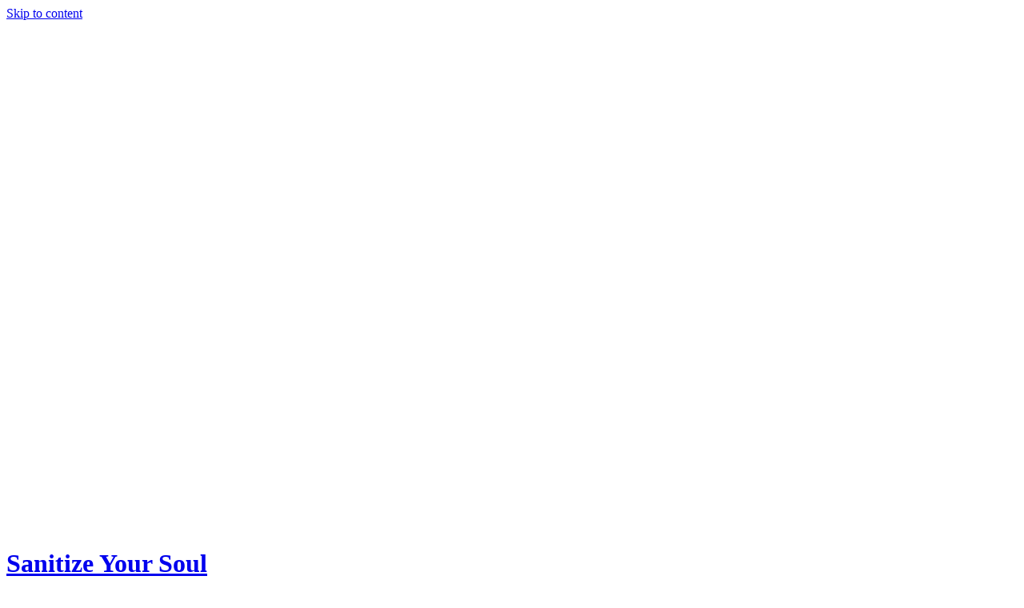

--- FILE ---
content_type: text/html; charset=UTF-8
request_url: https://www.sanitizeyoursoul.com/tag/how-to-control-anger/
body_size: 26091
content:
<!doctype html>
<html lang="en-GB">
<head>
	<meta charset="UTF-8">
	<link rel="profile" href="https://gmpg.org/xfn/11">
	<meta name="viewport" content="width=device-width, initial-scale=1, shrink-to-fit=no">
	<meta name='robots' content='index, follow, max-image-preview:large, max-snippet:-1, max-video-preview:-1' />
	<style>img:is([sizes="auto" i],[sizes^="auto," i]){contain-intrinsic-size:3000px 1500px}</style>
	<link rel='preload' as='style' href='https://t4iea5.p3cdn1.secureserver.net/wp-content/plugins/coblocks/dist/style-coblocks-1.css?ver=3.1.16&#038;time=1761158421'  data-wpacu-preload-css-basic='1' />
<link rel='preload' as='style' href='https://t4iea5.p3cdn1.secureserver.net/wp-content/plugins/buttonizer-multifunctional-button/assets/legacy/frontend.css?v=2bf00396b0c1ac7592c6916e5b67b30d&#038;ver=6.8.3&#038;time=1761158421'  data-wpacu-preload-css-basic='1' />
<link rel='preload' as='style' href='https://cdnjs.cloudflare.com/ajax/libs/font-awesome/5.15.4/css/all.min.css?ver=88357aef0605632c6fb0e8212dfc297d'  data-wpacu-preload-css-basic='1' />
<link rel='preload' as='style' href='https://t4iea5.p3cdn1.secureserver.net/wp-content/themes/voice-blog/css/slick-theme.css?ver=1.9.0&#038;time=1761158421'  data-wpacu-preload-css-basic='1' />
<link rel='preload' as='style' href='https://t4iea5.p3cdn1.secureserver.net/wp-content/themes/voice-blog/css/bootstrap.css?ver=4.1.1&#038;time=1761158421'  data-wpacu-preload-css-basic='1' />
<link rel='preload' as='style' href='https://t4iea5.p3cdn1.secureserver.net/wp-content/themes/voice-blog/style.css?ver=88357aef0605632c6fb0e8212dfc297d&#038;time=1761158421'  data-wpacu-preload-css-basic='1' />
<link rel='preload' as='style' href='https://t4iea5.p3cdn1.secureserver.net/wp-content/themes/voice-blog/css/slick.css?ver=1.9.0&#038;time=1761158421'  data-wpacu-preload-css-basic='1' />
<link rel='preload' as='style' href='https://t4iea5.p3cdn1.secureserver.net/wp-content/themes/voice-blog/css/sidenav.css?ver=1.0.0&#038;time=1761158421'  data-wpacu-preload-css-basic='1' />
<link rel='preload' as='style' href='https://t4iea5.p3cdn1.secureserver.net/wp-content/plugins/elementor/assets/lib/font-awesome/css/font-awesome.min.css?ver=4.7.0&#038;time=1761158421'  data-wpacu-preload-css-basic='1' />
<link rel='preload' as='style' href='https://t4iea5.p3cdn1.secureserver.net/wp-content/themes/voice-blog/css/animate.css?ver=1.1.0&#038;time=1761158421'  data-wpacu-preload-css-basic='1' />
<link rel='preload' as='style' href='https://fonts.googleapis.com/css?family=Merienda|Poppins|Muli'  data-wpacu-preload-css-basic='1' />
<link rel='preload' as='style' href='https://t4iea5.p3cdn1.secureserver.net/wp-content/plugins/a3-lazy-load/assets/css/jquery.lazyloadxt.spinner.css?ver=88357aef0605632c6fb0e8212dfc297d&#038;time=1761158421'  data-wpacu-preload-css-basic='1' />
<link rel='preload' as='script' href='https://t4iea5.p3cdn1.secureserver.net/wp-content/themes/voice-blog/js/wow.js?ver=1.1.0&amp;time=1761158421' data-wpacu-preload-js='1'>
<link rel='preload' as='script' href='https://t4iea5.p3cdn1.secureserver.net/wp-content/plugins/buttonizer-multifunctional-button/assets/legacy/frontend.min.js?v=2bf00396b0c1ac7592c6916e5b67b30d&amp;ver=6.8.3&amp;time=1761158421' data-wpacu-preload-js='1'>
<link rel='preload' as='script' href='https://t4iea5.p3cdn1.secureserver.net/wp-content/plugins/coblocks/dist/js/coblocks-animation.js?ver=3.1.16&amp;time=1761158421' data-wpacu-preload-js='1'>
<link rel='preload' as='script' href='https://t4iea5.p3cdn1.secureserver.net/wp-content/themes/voice-blog/js/navigation.js?ver=20151215&amp;time=1761158421' data-wpacu-preload-js='1'>
<link rel='preload' as='script' href='https://t4iea5.p3cdn1.secureserver.net/wp-content/themes/voice-blog/js/skip-link-focus-fix.js?ver=20151215&amp;time=1761158421' data-wpacu-preload-js='1'>
<link rel='preload' as='script' href='https://t4iea5.p3cdn1.secureserver.net/wp-content/themes/voice-blog/js/bootstrap.js?ver=20151215&amp;time=1761158421' data-wpacu-preload-js='1'>
<link rel='preload' as='script' href='https://t4iea5.p3cdn1.secureserver.net/wp-content/themes/voice-blog/js/jquery.smartmenus.js?ver=20151215&amp;time=1761158421' data-wpacu-preload-js='1'>
<link rel='preload' as='script' href='https://t4iea5.p3cdn1.secureserver.net/wp-content/themes/voice-blog/js/jquery.smartmenus.bootstrap-4.js?ver=20151215&amp;time=1761158421' data-wpacu-preload-js='1'>
<link rel='preload' as='script' href='https://t4iea5.p3cdn1.secureserver.net/wp-content/themes/voice-blog/js/slick.js?ver=1.9.0&amp;time=1761158421' data-wpacu-preload-js='1'>
<link rel='preload' as='script' href='https://t4iea5.p3cdn1.secureserver.net/wp-content/themes/voice-blog/js/sidenav.js?ver=20181201&amp;time=1761158421' data-wpacu-preload-js='1'>
<link rel='preload' as='script' href='https://t4iea5.p3cdn1.secureserver.net/wp-content/themes/voice-blog/js/voice-blog.js?ver=20181201&amp;time=1761158421' data-wpacu-preload-js='1'>
<link rel='preload' as='script' href='https://t4iea5.p3cdn1.secureserver.net/wp-content/themes/voice-blog/js/jquery.scrollUp.js?ver=20181201&amp;time=1761158421' data-wpacu-preload-js='1'>
<link rel='preload' as='script' href='https://t4iea5.p3cdn1.secureserver.net/wp-content/themes/voice-blog/js/voice-blog-scroll.js?ver=20181201&amp;time=1761158421' data-wpacu-preload-js='1'>
<link rel='preload' as='script' href='https://app.convertful.com/Convertful.js?owner=13074' data-wpacu-preload-js='1'>
<link rel='preload' as='script' href='https://t4iea5.p3cdn1.secureserver.net/wp-content/plugins/a3-lazy-load/assets/js/jquery.lazyloadxt.extra.min.js?ver=2.7.6&amp;time=1761158421' data-wpacu-preload-js='1'>
<link rel='preload' as='script' href='https://t4iea5.p3cdn1.secureserver.net/wp-content/plugins/a3-lazy-load/assets/js/jquery.lazyloadxt.srcset.min.js?ver=2.7.6&amp;time=1761158421' data-wpacu-preload-js='1'>
<link rel='preload' as='script' href='https://t4iea5.p3cdn1.secureserver.net/wp-content/plugins/a3-lazy-load/assets/js/jquery.lazyloadxt.extend.js?ver=2.7.6&amp;time=1761158421' data-wpacu-preload-js='1'>
<link rel='preload' as='script' href='https://t4iea5.p3cdn1.secureserver.net/wp-content/plugins/wp-smushit/app/assets/js/smush-lazy-load.min.js?ver=3.22.1&amp;time=1761158421' data-wpacu-preload-js='1'>

	<!-- This site is optimized with the Yoast SEO plugin v26.2 - https://yoast.com/wordpress/plugins/seo/ -->
	<title>how to control anger Archives - Sanitize Your Soul</title>
	<link rel="canonical" href="https://www.sanitizeyoursoul.com/tag/how-to-control-anger/" />
	<meta property="og:locale" content="en_GB" />
	<meta property="og:type" content="article" />
	<meta property="og:title" content="how to control anger Archives - Sanitize Your Soul" />
	<meta property="og:url" content="https://www.sanitizeyoursoul.com/tag/how-to-control-anger/" />
	<meta property="og:site_name" content="Sanitize Your Soul" />
	<meta name="twitter:card" content="summary_large_image" />
	<script type="application/ld+json" class="yoast-schema-graph">{"@context":"https://schema.org","@graph":[{"@type":"CollectionPage","@id":"https://www.sanitizeyoursoul.com/tag/how-to-control-anger/","url":"https://www.sanitizeyoursoul.com/tag/how-to-control-anger/","name":"how to control anger Archives - Sanitize Your Soul","isPartOf":{"@id":"https://t4iea5.p3cdn1.secureserver.net/#website"},"primaryImageOfPage":{"@id":"https://www.sanitizeyoursoul.com/tag/how-to-control-anger/#primaryimage"},"image":{"@id":"https://www.sanitizeyoursoul.com/tag/how-to-control-anger/#primaryimage"},"thumbnailUrl":"https://t4iea5.p3cdn1.secureserver.net/wp-content/uploads/2020/10/Train-your-Brain.png?time=1761158421","breadcrumb":{"@id":"https://t4iea5.p3cdn1.secureserver.net/tag/how-to-control-anger/#breadcrumb"},"inLanguage":"en-GB"},{"@type":"ImageObject","inLanguage":"en-GB","@id":"https://www.sanitizeyoursoul.com/tag/how-to-control-anger/#primaryimage","url":"https://t4iea5.p3cdn1.secureserver.net/wp-content/uploads/2020/10/Train-your-Brain.png?time=1761158421","contentUrl":"https://t4iea5.p3cdn1.secureserver.net/wp-content/uploads/2020/10/Train-your-Brain.png?time=1761158421","width":1080,"height":1080},{"@type":"BreadcrumbList","@id":"https://www.sanitizeyoursoul.com/tag/how-to-control-anger/#breadcrumb","itemListElement":[{"@type":"ListItem","position":1,"name":"Home","item":"https://www.sanitizeyoursoul.com/"},{"@type":"ListItem","position":2,"name":"how to control anger"}]},{"@type":"WebSite","@id":"https://www.sanitizeyoursoul.com/#website","url":"https://www.sanitizeyoursoul.com/","name":"Sanitize Your Soul","description":"Connect with your inner self!","publisher":{"@id":"https://www.sanitizeyoursoul.com/#organization"},"potentialAction":[{"@type":"SearchAction","target":{"@type":"EntryPoint","urlTemplate":"https://www.sanitizeyoursoul.com/?s={search_term_string}"},"query-input":{"@type":"PropertyValueSpecification","valueRequired":true,"valueName":"search_term_string"}}],"inLanguage":"en-GB"},{"@type":"Organization","@id":"https://www.sanitizeyoursoul.com/#organization","name":"Sanitize Your Soul","url":"https://t4iea5.p3cdn1.secureserver.net/","logo":{"@type":"ImageObject","inLanguage":"en-GB","@id":"https://www.sanitizeyoursoul.com/#/schema/logo/image/","url":"https://t4iea5.p3cdn1.secureserver.net/wp-content/uploads/2020/07/cropped-Untitled-design.png?time=1761158421","contentUrl":"https://t4iea5.p3cdn1.secureserver.net/wp-content/uploads/2020/07/cropped-Untitled-design.png?time=1761158421","width":50,"height":50,"caption":"Sanitize Your Soul"},"image":{"@id":"https://www.sanitizeyoursoul.com/#/schema/logo/image/"}}]}</script>
	<!-- / Yoast SEO plugin. -->


<link rel="preload" as="font" href="https://fonts.gstatic.com/s/muli/v22/7Aulp_0qiz-aVz7u3PJLcUMYOFnOkEk30eifxHiD.woff2" data-wpacu-preload-local-font="1" crossorigin>
<link rel="preload" as="font" href="https://fonts.gstatic.com/s/merienda/v8/gNMHW3x8Qoy5_mf8uWMFMIqY_svh.woff2" data-wpacu-preload-local-font="1" crossorigin>
<link rel="preload" as="font" href="https://fonts.gstatic.com/s/poppins/v12/pxiEyp8kv8JHgFVrJJfecnFHGPc.woff2" data-wpacu-preload-local-font="1" crossorigin>
<link rel="preload" as="font" href="https://fonts.gstatic.com/s/cormorantgaramond/v7/co3YmX5slCNuHLi8bLeY9MK7whWMhyjQEl5fvg-IxBSL_g.woff2" data-wpacu-preload-local-font="1" crossorigin>
<link rel="preload" as="font" href="https://fonts.gstatic.com/s/cormorantgaramond/v7/co3bmX5slCNuHLi8bLeY9MK7whWMhyjYqXtKky2F7g.woff2" data-wpacu-preload-local-font="1" crossorigin>
<link rel="preload" as="font" href="https://secureservercdn.net/104.238.68.130/t4i.ea5.myftpupload.com/wp-content/plugins/elementor/assets/lib/font-awesome/fonts/fontawesome-webfont.woff2?v=4.7.0" data-wpacu-preload-local-font="1" crossorigin>
<link rel='dns-prefetch' href='//app.convertful.com' />
<link rel='dns-prefetch' href='//stats.wp.com' />
<link rel='dns-prefetch' href='//cdnjs.cloudflare.com' />
<link rel='dns-prefetch' href='//fonts.googleapis.com' />
<link rel='dns-prefetch' href='//widgets.wp.com' />
<link rel='dns-prefetch' href='//s0.wp.com' />
<link rel='dns-prefetch' href='//0.gravatar.com' />
<link rel='dns-prefetch' href='//1.gravatar.com' />
<link rel='dns-prefetch' href='//2.gravatar.com' />
<link rel="alternate" type="application/rss+xml" title="Sanitize Your Soul &raquo; Feed" href="https://www.sanitizeyoursoul.com/feed/" />
<link rel="alternate" type="application/rss+xml" title="Sanitize Your Soul &raquo; Comments Feed" href="https://www.sanitizeyoursoul.com/comments/feed/" />
<link rel='preconnect' href='https://t4iea5.p3cdn1.secureserver.net' crossorigin />
<link rel="alternate" type="application/rss+xml" title="Sanitize Your Soul &raquo; how to control anger Tag Feed" href="https://www.sanitizeyoursoul.com/tag/how-to-control-anger/feed/" />
		<style>.lazyload,.lazyloading{max-width:100%}</style>
		<!-- www.sanitizeyoursoul.com is managing ads with Advanced Ads 2.0.13 – https://wpadvancedads.com/ --><script id="sanit-ready">window.advanced_ads_ready=function(e,a){a=a||"complete";var d=function(e){return"interactive"===a?"loading"!==e:"complete"===e};d(document.readyState)?e():document.addEventListener("readystatechange",(function(a){d(a.target.readyState)&&e()}),{once:"interactive"===a})},window.advanced_ads_ready_queue=window.advanced_ads_ready_queue||[]</script>
		<link rel='stylesheet' id='sbi_styles-css' href='https://t4iea5.p3cdn1.secureserver.net/wp-content/plugins/instagram-feed/css/sbi-styles.min.css?ver=6.9.1&#038;time=1761158421' type='text/css' media='all' />
<link rel='stylesheet' id='wp-block-library-css' href='https://t4iea5.p3cdn1.secureserver.net/wp-includes/css/dist/block-library/style.min.css?ver=88357aef0605632c6fb0e8212dfc297d&#038;time=1761158421' type='text/css' media='all' />
<style id='wp-block-library-theme-inline-css' type='text/css'>.wp-block-audio :where(figcaption){color:#555;font-size:13px;text-align:center}.is-dark-theme .wp-block-audio :where(figcaption){color:#ffffffa6}.wp-block-audio{margin:0 0 1em}.wp-block-code{border:1px solid #ccc;border-radius:4px;font-family:Menlo,Consolas,monaco,monospace;padding:.8em 1em}.wp-block-embed :where(figcaption){color:#555;font-size:13px;text-align:center}.is-dark-theme .wp-block-embed :where(figcaption){color:#ffffffa6}.wp-block-embed{margin:0 0 1em}.blocks-gallery-caption{color:#555;font-size:13px;text-align:center}.is-dark-theme .blocks-gallery-caption{color:#ffffffa6}:root :where(.wp-block-image figcaption){color:#555;font-size:13px;text-align:center}.is-dark-theme :root :where(.wp-block-image figcaption){color:#ffffffa6}.wp-block-image{margin:0 0 1em}.wp-block-pullquote{border-bottom:4px solid;border-top:4px solid;color:currentColor;margin-bottom:1.75em}.wp-block-pullquote cite,.wp-block-pullquote footer,.wp-block-pullquote__citation{color:currentColor;font-size:.8125em;font-style:normal;text-transform:uppercase}.wp-block-quote{border-left:.25em solid;margin:0 0 1.75em;padding-left:1em}.wp-block-quote cite,.wp-block-quote footer{color:currentColor;font-size:.8125em;font-style:normal;position:relative}.wp-block-quote:where(.has-text-align-right){border-left:none;border-right:.25em solid;padding-left:0;padding-right:1em}.wp-block-quote:where(.has-text-align-center){border:none;padding-left:0}.wp-block-quote.is-large,.wp-block-quote.is-style-large,.wp-block-quote:where(.is-style-plain){border:none}.wp-block-search .wp-block-search__label{font-weight:700}.wp-block-search__button{border:1px solid #ccc;padding:.375em .625em}:where(.wp-block-group.has-background){padding:1.25em 2.375em}.wp-block-separator.has-css-opacity{opacity:.4}.wp-block-separator{border:none;border-bottom:2px solid;margin-left:auto;margin-right:auto}.wp-block-separator.has-alpha-channel-opacity{opacity:1}.wp-block-separator:not(.is-style-wide):not(.is-style-dots){width:100px}.wp-block-separator.has-background:not(.is-style-dots){border-bottom:none;height:1px}.wp-block-separator.has-background:not(.is-style-wide):not(.is-style-dots){height:2px}.wp-block-table{margin:0 0 1em}.wp-block-table td,.wp-block-table th{word-break:normal}.wp-block-table :where(figcaption){color:#555;font-size:13px;text-align:center}.is-dark-theme .wp-block-table :where(figcaption){color:#ffffffa6}.wp-block-video :where(figcaption){color:#555;font-size:13px;text-align:center}.is-dark-theme .wp-block-video :where(figcaption){color:#ffffffa6}.wp-block-video{margin:0 0 1em}:root :where(.wp-block-template-part.has-background){margin-bottom:0;margin-top:0;padding:1.25em 2.375em}</style>
<style id='classic-theme-styles-inline-css' type='text/css'>/*! This file is auto-generated */
.wp-block-button__link{color:#fff;background-color:#32373c;border-radius:9999px;box-shadow:none;text-decoration:none;padding:calc(.667em + 2px) calc(1.333em + 2px);font-size:1.125em}.wp-block-file__button{background:#32373c;color:#fff;text-decoration:none}</style>
<link rel='stylesheet' id='mediaelement-css' href='https://t4iea5.p3cdn1.secureserver.net/wp-includes/js/mediaelement/mediaelementplayer-legacy.min.css?ver=4.2.17&#038;time=1761158421' type='text/css' media='all' />
<link rel='stylesheet' id='wp-mediaelement-css' href='https://t4iea5.p3cdn1.secureserver.net/wp-includes/js/mediaelement/wp-mediaelement.min.css?ver=88357aef0605632c6fb0e8212dfc297d&#038;time=1761158421' type='text/css' media='all' />
<style id='jetpack-sharing-buttons-style-inline-css' type='text/css'>.jetpack-sharing-buttons__services-list{display:flex;flex-direction:row;flex-wrap:wrap;gap:0;list-style-type:none;margin:5px;padding:0}.jetpack-sharing-buttons__services-list.has-small-icon-size{font-size:12px}.jetpack-sharing-buttons__services-list.has-normal-icon-size{font-size:16px}.jetpack-sharing-buttons__services-list.has-large-icon-size{font-size:24px}.jetpack-sharing-buttons__services-list.has-huge-icon-size{font-size:36px}@media print{.jetpack-sharing-buttons__services-list{display:none!important}}.editor-styles-wrapper .wp-block-jetpack-sharing-buttons{gap:0;padding-inline-start:0}ul.jetpack-sharing-buttons__services-list.has-background{padding:1.25em 2.375em}</style>
<link   data-wpacu-to-be-preloaded-basic='1' rel='stylesheet' id='coblocks-frontend-css' href='https://t4iea5.p3cdn1.secureserver.net/wp-content/plugins/coblocks/dist/style-coblocks-1.css?ver=3.1.16&#038;time=1761158421' type='text/css' media='all' />
<link rel='stylesheet' id='coblocks-extensions-css' href='https://t4iea5.p3cdn1.secureserver.net/wp-content/plugins/coblocks/dist/style-coblocks-extensions.css?ver=3.1.16&#038;time=1761158421' type='text/css' media='all' />
<link rel='stylesheet' id='coblocks-animation-css' href='https://t4iea5.p3cdn1.secureserver.net/wp-content/plugins/coblocks/dist/style-coblocks-animation.css?ver=2677611078ee87eb3b1c&#038;time=1761158421' type='text/css' media='all' />
<style id='global-styles-inline-css' type='text/css'>:root{--wp--preset--aspect-ratio--square:1;--wp--preset--aspect-ratio--4-3:4/3;--wp--preset--aspect-ratio--3-4:3/4;--wp--preset--aspect-ratio--3-2:3/2;--wp--preset--aspect-ratio--2-3:2/3;--wp--preset--aspect-ratio--16-9:16/9;--wp--preset--aspect-ratio--9-16:9/16;--wp--preset--color--black:#000000;--wp--preset--color--cyan-bluish-gray:#abb8c3;--wp--preset--color--white:#ffffff;--wp--preset--color--pale-pink:#f78da7;--wp--preset--color--vivid-red:#cf2e2e;--wp--preset--color--luminous-vivid-orange:#ff6900;--wp--preset--color--luminous-vivid-amber:#fcb900;--wp--preset--color--light-green-cyan:#7bdcb5;--wp--preset--color--vivid-green-cyan:#00d084;--wp--preset--color--pale-cyan-blue:#8ed1fc;--wp--preset--color--vivid-cyan-blue:#0693e3;--wp--preset--color--vivid-purple:#9b51e0;--wp--preset--gradient--vivid-cyan-blue-to-vivid-purple:linear-gradient(135deg,rgba(6,147,227,1) 0%,rgb(155,81,224) 100%);--wp--preset--gradient--light-green-cyan-to-vivid-green-cyan:linear-gradient(135deg,rgb(122,220,180) 0%,rgb(0,208,130) 100%);--wp--preset--gradient--luminous-vivid-amber-to-luminous-vivid-orange:linear-gradient(135deg,rgba(252,185,0,1) 0%,rgba(255,105,0,1) 100%);--wp--preset--gradient--luminous-vivid-orange-to-vivid-red:linear-gradient(135deg,rgba(255,105,0,1) 0%,rgb(207,46,46) 100%);--wp--preset--gradient--very-light-gray-to-cyan-bluish-gray:linear-gradient(135deg,rgb(238,238,238) 0%,rgb(169,184,195) 100%);--wp--preset--gradient--cool-to-warm-spectrum:linear-gradient(135deg,rgb(74,234,220) 0%,rgb(151,120,209) 20%,rgb(207,42,186) 40%,rgb(238,44,130) 60%,rgb(251,105,98) 80%,rgb(254,248,76) 100%);--wp--preset--gradient--blush-light-purple:linear-gradient(135deg,rgb(255,206,236) 0%,rgb(152,150,240) 100%);--wp--preset--gradient--blush-bordeaux:linear-gradient(135deg,rgb(254,205,165) 0%,rgb(254,45,45) 50%,rgb(107,0,62) 100%);--wp--preset--gradient--luminous-dusk:linear-gradient(135deg,rgb(255,203,112) 0%,rgb(199,81,192) 50%,rgb(65,88,208) 100%);--wp--preset--gradient--pale-ocean:linear-gradient(135deg,rgb(255,245,203) 0%,rgb(182,227,212) 50%,rgb(51,167,181) 100%);--wp--preset--gradient--electric-grass:linear-gradient(135deg,rgb(202,248,128) 0%,rgb(113,206,126) 100%);--wp--preset--gradient--midnight:linear-gradient(135deg,rgb(2,3,129) 0%,rgb(40,116,252) 100%);--wp--preset--font-size--small:13px;--wp--preset--font-size--medium:20px;--wp--preset--font-size--large:36px;--wp--preset--font-size--x-large:42px;--wp--preset--spacing--20:0.44rem;--wp--preset--spacing--30:0.67rem;--wp--preset--spacing--40:1rem;--wp--preset--spacing--50:1.5rem;--wp--preset--spacing--60:2.25rem;--wp--preset--spacing--70:3.38rem;--wp--preset--spacing--80:5.06rem;--wp--preset--shadow--natural:6px 6px 9px rgba(0, 0, 0, 0.2);--wp--preset--shadow--deep:12px 12px 50px rgba(0, 0, 0, 0.4);--wp--preset--shadow--sharp:6px 6px 0px rgba(0, 0, 0, 0.2);--wp--preset--shadow--outlined:6px 6px 0px -3px rgba(255, 255, 255, 1), 6px 6px rgba(0, 0, 0, 1);--wp--preset--shadow--crisp:6px 6px 0px rgba(0, 0, 0, 1)}:where(.is-layout-flex){gap:.5em}:where(.is-layout-grid){gap:.5em}body .is-layout-flex{display:flex}.is-layout-flex{flex-wrap:wrap;align-items:center}.is-layout-flex>:is(*,div){margin:0}body .is-layout-grid{display:grid}.is-layout-grid>:is(*,div){margin:0}:where(.wp-block-columns.is-layout-flex){gap:2em}:where(.wp-block-columns.is-layout-grid){gap:2em}:where(.wp-block-post-template.is-layout-flex){gap:1.25em}:where(.wp-block-post-template.is-layout-grid){gap:1.25em}.has-black-color{color:var(--wp--preset--color--black)!important}.has-cyan-bluish-gray-color{color:var(--wp--preset--color--cyan-bluish-gray)!important}.has-white-color{color:var(--wp--preset--color--white)!important}.has-pale-pink-color{color:var(--wp--preset--color--pale-pink)!important}.has-vivid-red-color{color:var(--wp--preset--color--vivid-red)!important}.has-luminous-vivid-orange-color{color:var(--wp--preset--color--luminous-vivid-orange)!important}.has-luminous-vivid-amber-color{color:var(--wp--preset--color--luminous-vivid-amber)!important}.has-light-green-cyan-color{color:var(--wp--preset--color--light-green-cyan)!important}.has-vivid-green-cyan-color{color:var(--wp--preset--color--vivid-green-cyan)!important}.has-pale-cyan-blue-color{color:var(--wp--preset--color--pale-cyan-blue)!important}.has-vivid-cyan-blue-color{color:var(--wp--preset--color--vivid-cyan-blue)!important}.has-vivid-purple-color{color:var(--wp--preset--color--vivid-purple)!important}.has-black-background-color{background-color:var(--wp--preset--color--black)!important}.has-cyan-bluish-gray-background-color{background-color:var(--wp--preset--color--cyan-bluish-gray)!important}.has-white-background-color{background-color:var(--wp--preset--color--white)!important}.has-pale-pink-background-color{background-color:var(--wp--preset--color--pale-pink)!important}.has-vivid-red-background-color{background-color:var(--wp--preset--color--vivid-red)!important}.has-luminous-vivid-orange-background-color{background-color:var(--wp--preset--color--luminous-vivid-orange)!important}.has-luminous-vivid-amber-background-color{background-color:var(--wp--preset--color--luminous-vivid-amber)!important}.has-light-green-cyan-background-color{background-color:var(--wp--preset--color--light-green-cyan)!important}.has-vivid-green-cyan-background-color{background-color:var(--wp--preset--color--vivid-green-cyan)!important}.has-pale-cyan-blue-background-color{background-color:var(--wp--preset--color--pale-cyan-blue)!important}.has-vivid-cyan-blue-background-color{background-color:var(--wp--preset--color--vivid-cyan-blue)!important}.has-vivid-purple-background-color{background-color:var(--wp--preset--color--vivid-purple)!important}.has-black-border-color{border-color:var(--wp--preset--color--black)!important}.has-cyan-bluish-gray-border-color{border-color:var(--wp--preset--color--cyan-bluish-gray)!important}.has-white-border-color{border-color:var(--wp--preset--color--white)!important}.has-pale-pink-border-color{border-color:var(--wp--preset--color--pale-pink)!important}.has-vivid-red-border-color{border-color:var(--wp--preset--color--vivid-red)!important}.has-luminous-vivid-orange-border-color{border-color:var(--wp--preset--color--luminous-vivid-orange)!important}.has-luminous-vivid-amber-border-color{border-color:var(--wp--preset--color--luminous-vivid-amber)!important}.has-light-green-cyan-border-color{border-color:var(--wp--preset--color--light-green-cyan)!important}.has-vivid-green-cyan-border-color{border-color:var(--wp--preset--color--vivid-green-cyan)!important}.has-pale-cyan-blue-border-color{border-color:var(--wp--preset--color--pale-cyan-blue)!important}.has-vivid-cyan-blue-border-color{border-color:var(--wp--preset--color--vivid-cyan-blue)!important}.has-vivid-purple-border-color{border-color:var(--wp--preset--color--vivid-purple)!important}.has-vivid-cyan-blue-to-vivid-purple-gradient-background{background:var(--wp--preset--gradient--vivid-cyan-blue-to-vivid-purple)!important}.has-light-green-cyan-to-vivid-green-cyan-gradient-background{background:var(--wp--preset--gradient--light-green-cyan-to-vivid-green-cyan)!important}.has-luminous-vivid-amber-to-luminous-vivid-orange-gradient-background{background:var(--wp--preset--gradient--luminous-vivid-amber-to-luminous-vivid-orange)!important}.has-luminous-vivid-orange-to-vivid-red-gradient-background{background:var(--wp--preset--gradient--luminous-vivid-orange-to-vivid-red)!important}.has-very-light-gray-to-cyan-bluish-gray-gradient-background{background:var(--wp--preset--gradient--very-light-gray-to-cyan-bluish-gray)!important}.has-cool-to-warm-spectrum-gradient-background{background:var(--wp--preset--gradient--cool-to-warm-spectrum)!important}.has-blush-light-purple-gradient-background{background:var(--wp--preset--gradient--blush-light-purple)!important}.has-blush-bordeaux-gradient-background{background:var(--wp--preset--gradient--blush-bordeaux)!important}.has-luminous-dusk-gradient-background{background:var(--wp--preset--gradient--luminous-dusk)!important}.has-pale-ocean-gradient-background{background:var(--wp--preset--gradient--pale-ocean)!important}.has-electric-grass-gradient-background{background:var(--wp--preset--gradient--electric-grass)!important}.has-midnight-gradient-background{background:var(--wp--preset--gradient--midnight)!important}.has-small-font-size{font-size:var(--wp--preset--font-size--small)!important}.has-medium-font-size{font-size:var(--wp--preset--font-size--medium)!important}.has-large-font-size{font-size:var(--wp--preset--font-size--large)!important}.has-x-large-font-size{font-size:var(--wp--preset--font-size--x-large)!important}:where(.wp-block-post-template.is-layout-flex){gap:1.25em}:where(.wp-block-post-template.is-layout-grid){gap:1.25em}:where(.wp-block-columns.is-layout-flex){gap:2em}:where(.wp-block-columns.is-layout-grid){gap:2em}:root :where(.wp-block-pullquote){font-size:1.5em;line-height:1.6}</style>
<link   data-wpacu-to-be-preloaded-basic='1' rel='stylesheet' id='buttonizer_frontend_style-css' href='https://t4iea5.p3cdn1.secureserver.net/wp-content/plugins/buttonizer-multifunctional-button/assets/legacy/frontend.css?v=2bf00396b0c1ac7592c6916e5b67b30d&#038;ver=6.8.3&#038;time=1761158421' type='text/css' media='all' />
<link   data-wpacu-to-be-preloaded-basic='1' rel='stylesheet' id='buttonizer-icon-library-css' href='https://cdnjs.cloudflare.com/ajax/libs/font-awesome/5.15.4/css/all.min.css?ver=88357aef0605632c6fb0e8212dfc297d' type='text/css' media='all' integrity='sha512-1ycn6IcaQQ40/MKBW2W4Rhis/DbILU74C1vSrLJxCq57o941Ym01SwNsOMqvEBFlcgUa6xLiPY/NS5R+E6ztJQ==' crossorigin='anonymous' />
<link rel='stylesheet' id='wp-components-css' href='https://t4iea5.p3cdn1.secureserver.net/wp-includes/css/dist/components/style.min.css?ver=88357aef0605632c6fb0e8212dfc297d&#038;time=1761158421' type='text/css' media='all' />
<link rel='stylesheet' id='godaddy-styles-css' href='https://t4iea5.p3cdn1.secureserver.net/wp-content/mu-plugins/vendor/wpex/godaddy-launch/includes/Dependencies/GoDaddy/Styles/build/latest.css?ver=2.0.2&#038;time=1761158421' type='text/css' media='all' />
<link   data-wpacu-to-be-preloaded-basic='1' rel='stylesheet' id='kenwheeler-slicktheme-css' href='https://t4iea5.p3cdn1.secureserver.net/wp-content/themes/voice-blog/css/slick-theme.css?ver=1.9.0&#038;time=1761158421' type='text/css' media='all' />
<link   data-wpacu-to-be-preloaded-basic='1' rel='stylesheet' id='bootstrap-css' href='https://t4iea5.p3cdn1.secureserver.net/wp-content/themes/voice-blog/css/bootstrap.css?ver=4.1.1&#038;time=1761158421' type='text/css' media='all' />
<link   data-wpacu-to-be-preloaded-basic='1' rel='stylesheet' id='voice-blog-style-css' href='https://t4iea5.p3cdn1.secureserver.net/wp-content/themes/voice-blog/style.css?ver=88357aef0605632c6fb0e8212dfc297d&#038;time=1761158421' type='text/css' media='all' />
<link   data-wpacu-to-be-preloaded-basic='1' rel='stylesheet' id='kenwheeler-slick-css' href='https://t4iea5.p3cdn1.secureserver.net/wp-content/themes/voice-blog/css/slick.css?ver=1.9.0&#038;time=1761158421' type='text/css' media='all' />
<link   data-wpacu-to-be-preloaded-basic='1' rel='stylesheet' id='voice-blog-sidenav-css' href='https://t4iea5.p3cdn1.secureserver.net/wp-content/themes/voice-blog/css/sidenav.css?ver=1.0.0&#038;time=1761158421' type='text/css' media='all' />
<link   data-wpacu-to-be-preloaded-basic='1' rel='stylesheet' id='font-awesome-css' href='https://t4iea5.p3cdn1.secureserver.net/wp-content/plugins/elementor/assets/lib/font-awesome/css/font-awesome.min.css?ver=4.7.0&#038;time=1761158421' type='text/css' media='all' />
<link   data-wpacu-to-be-preloaded-basic='1' rel='stylesheet' id='wow-css' href='https://t4iea5.p3cdn1.secureserver.net/wp-content/themes/voice-blog/css/animate.css?ver=1.1.0&#038;time=1761158421' type='text/css' media='all' />
<link   data-wpacu-to-be-preloaded-basic='1' rel='stylesheet' id='google-webfonts-css' href='https://fonts.googleapis.com/css?family=Merienda|Poppins|Muli' type='text/css' media='all' />
<link rel='stylesheet' id='jetpack_likes-css' href='https://t4iea5.p3cdn1.secureserver.net/wp-content/plugins/jetpack/modules/likes/style.css?ver=15.1.1&#038;time=1761158421' type='text/css' media='all' />
<link   data-wpacu-to-be-preloaded-basic='1' rel='stylesheet' id='jquery-lazyloadxt-spinner-css-css' href='https://t4iea5.p3cdn1.secureserver.net/wp-content/plugins/a3-lazy-load/assets/css/jquery.lazyloadxt.spinner.css?ver=88357aef0605632c6fb0e8212dfc297d&#038;time=1761158421' type='text/css' media='all' />
<style id='rocket-lazyload-inline-css' type='text/css'>.rll-youtube-player{position:relative;padding-bottom:56.23%;height:0;overflow:hidden;max-width:100%}.rll-youtube-player:focus-within{outline:2px solid currentColor;outline-offset:5px}.rll-youtube-player iframe{position:absolute;top:0;left:0;width:100%;height:100%;z-index:100;background:0 0}.rll-youtube-player img{bottom:0;display:block;left:0;margin:auto;max-width:100%;width:100%;position:absolute;right:0;top:0;border:none;height:auto;-webkit-transition:.4s all;-moz-transition:.4s all;transition:.4s all}.rll-youtube-player img:hover{-webkit-filter:brightness(75%)}.rll-youtube-player .play{height:100%;width:100%;left:0;top:0;position:absolute;background:url(https://t4iea5.p3cdn1.secureserver.net/wp-content/plugins/rocket-lazy-load/assets/img/youtube.png) no-repeat center;background-color:transparent!important;cursor:pointer;border:none}.wp-embed-responsive .wp-has-aspect-ratio .rll-youtube-player{position:absolute;padding-bottom:0;width:100%;height:100%;top:0;bottom:0;left:0;right:0}</style>
<script type="text/javascript" async src="https://t4iea5.p3cdn1.secureserver.net/wp-content/plugins/burst-statistics/helpers/timeme/timeme.min.js?ver=1761158236&amp;time=1761158421" id="burst-timeme-js"></script>
<script type="text/javascript" src="https://t4iea5.p3cdn1.secureserver.net/wp-includes/js/dist/hooks.min.js?ver=4d63a3d491d11ffd8ac6&amp;time=1761158421" id="wp-hooks-js"></script>
<script type="text/javascript" src="https://t4iea5.p3cdn1.secureserver.net/wp-includes/js/dist/i18n.min.js?ver=5e580eb46a90c2b997e6&amp;time=1761158421" id="wp-i18n-js"></script>
<script type="text/javascript" id="wp-i18n-js-after">
/* <![CDATA[ */
wp.i18n.setLocaleData( { 'text direction\u0004ltr': [ 'ltr' ] } );
/* ]]> */
</script>
<script type="text/javascript" src="https://t4iea5.p3cdn1.secureserver.net/wp-includes/js/dist/vendor/wp-polyfill.min.js?ver=3.15.0&amp;time=1761158421" id="wp-polyfill-js"></script>
<script type="text/javascript" src="https://t4iea5.p3cdn1.secureserver.net/wp-includes/js/dist/url.min.js?ver=c2964167dfe2477c14ea&amp;time=1761158421" id="wp-url-js"></script>
<script type="text/javascript" id="wp-api-fetch-js-translations">
/* <![CDATA[ */
( function( domain, translations ) {
	var localeData = translations.locale_data[ domain ] || translations.locale_data.messages;
	localeData[""].domain = domain;
	wp.i18n.setLocaleData( localeData, domain );
} )( "default", {"translation-revision-date":"2025-10-08 12:55:00+0000","generator":"GlotPress\/4.0.1","domain":"messages","locale_data":{"messages":{"":{"domain":"messages","plural-forms":"nplurals=2; plural=n != 1;","lang":"en_GB"},"You are probably offline.":["You are probably offline."],"Media upload failed. If this is a photo or a large image, please scale it down and try again.":["Media upload failed. If this is a photo or a large image, please scale it down and try again."],"The response is not a valid JSON response.":["The response is not a valid JSON response."],"An unknown error occurred.":["An unknown error occurred."]}},"comment":{"reference":"wp-includes\/js\/dist\/api-fetch.js"}} );
/* ]]> */
</script>
<script type="text/javascript" src="https://t4iea5.p3cdn1.secureserver.net/wp-includes/js/dist/api-fetch.min.js?ver=3623a576c78df404ff20&amp;time=1761158421" id="wp-api-fetch-js"></script>
<script type="text/javascript" id="wp-api-fetch-js-after">
/* <![CDATA[ */
wp.apiFetch.use( wp.apiFetch.createRootURLMiddleware( "https://www.sanitizeyoursoul.com/wp-json/" ) );
wp.apiFetch.nonceMiddleware = wp.apiFetch.createNonceMiddleware( "90c45f6b65" );
wp.apiFetch.use( wp.apiFetch.nonceMiddleware );
wp.apiFetch.use( wp.apiFetch.mediaUploadMiddleware );
wp.apiFetch.nonceEndpoint = "https://www.sanitizeyoursoul.com/wp-admin/admin-ajax.php?action=rest-nonce";
/* ]]> */
</script>
<script type="text/javascript" id="burst-js-extra">
/* <![CDATA[ */
var burst = {"tracking":{"isInitialHit":true,"lastUpdateTimestamp":0,"beacon_url":"https:\/\/www.sanitizeyoursoul.com\/wp-content\/plugins\/burst-statistics\/endpoint.php","ajaxUrl":"https:\/\/www.sanitizeyoursoul.com\/wp-admin\/admin-ajax.php"},"options":{"cookieless":0,"pageUrl":"https:\/\/www.sanitizeyoursoul.com\/2020\/10\/everything-you-need-to-know-about-mental-health\/","beacon_enabled":0,"do_not_track":0,"enable_turbo_mode":0,"track_url_change":0,"cookie_retention_days":30,"debug":0},"goals":{"completed":[],"scriptUrl":"https:\/\/www.sanitizeyoursoul.com\/wp-content\/plugins\/burst-statistics\/\/assets\/js\/build\/burst-goals.js?v=1761158236","active":[]},"cache":{"uid":null,"fingerprint":null,"isUserAgent":null,"isDoNotTrack":null,"useCookies":null}};
/* ]]> */
</script>
<script type="text/javascript" async src="https://t4iea5.p3cdn1.secureserver.net/wp-content/plugins/burst-statistics/assets/js/build/burst.min.js?ver=1761158236&amp;time=1761158421" id="burst-js"></script>
<script type="text/javascript" src="https://t4iea5.p3cdn1.secureserver.net/wp-includes/js/jquery/jquery.min.js?ver=3.7.1&amp;time=1761158421" id="jquery-core-js"></script>
<script type="text/javascript" src="https://t4iea5.p3cdn1.secureserver.net/wp-includes/js/jquery/jquery-migrate.min.js?ver=3.4.1&amp;time=1761158421" id="jquery-migrate-js"></script>
<script data-wpacu-to-be-preloaded-basic='1' type="text/javascript" src="https://t4iea5.p3cdn1.secureserver.net/wp-content/themes/voice-blog/js/wow.js?ver=1.1.0&amp;time=1761158421" id="wowscript-js"></script>
<link rel="https://api.w.org/" href="https://www.sanitizeyoursoul.com/wp-json/" /><link rel="alternate" title="JSON" type="application/json" href="https://www.sanitizeyoursoul.com/wp-json/wp/v2/tags/109" /><!-- Event snippet for Website traffic (3) conversion page -->
<script>gtag('event','conversion',{'send_to':'AW-624435223/2EhrCMbItZkYEJfA4KkC'})</script>
<!-- Google tag (gtag.js) -->
<script async src="https://www.googletagmanager.com/gtag/js?id=AW-624435223"></script>
<script>window.dataLayer=window.dataLayer||[];function gtag(){dataLayer.push(arguments)}
gtag('js',new Date());gtag('config','AW-624435223')</script>
<link rel=“shortcut icon” href=“https://sanitizeyoursoul.com/favicon.ico” />	<style>img#wpstats{display:none}</style>
		<link rel="apple-touch-icon" sizes="180x180" href="/wp-content/uploads/fbrfg/apple-touch-icon.png">
<link rel="icon" type="image/png" sizes="32x32" href="/wp-content/uploads/fbrfg/favicon-32x32.png">
<link rel="icon" type="image/png" sizes="16x16" href="/wp-content/uploads/fbrfg/favicon-16x16.png">
<link rel="manifest" href="/wp-content/uploads/fbrfg/site.webmanifest">
<link rel="mask-icon" href="/wp-content/uploads/fbrfg/safari-pinned-tab.svg" color="#5bbad5">
<link rel="shortcut icon" href="/wp-content/uploads/fbrfg/favicon.ico">
<meta name="msapplication-TileColor" content="#da532c">
<meta name="msapplication-config" content="/wp-content/uploads/fbrfg/browserconfig.xml">
<meta name="theme-color" content="#ffffff">		<script>document.documentElement.className=document.documentElement.className.replace('no-js','js')</script>
				<style>.no-js img.lazyload{display:none}figure.wp-block-image img.lazyloading{min-width:150px}.lazyload,.lazyloading{--smush-placeholder-width:100px;--smush-placeholder-aspect-ratio:1/1;width:var(--smush-image-width,var(--smush-placeholder-width))!important;aspect-ratio:var(--smush-image-aspect-ratio,var(--smush-placeholder-aspect-ratio))!important}.lazyload,.lazyloading{opacity:0}.lazyloaded{opacity:1;transition:opacity 400ms;transition-delay:0ms}</style>
			<style type="text/css">a:hover,a .cat:hover,.site-title a:hover,header ul li a:hover,.nav li:hover,.sidenav-menu a:hover,.middle-content .tag-date-comment ul li span a:hover,.bl-date:hover,.sidebar .categories ul li a:hover,.fa:hover,p a:link{color:#2d2d2d}.video-widths{width:41.4%}@media (max-width:475px){audio{height:120px!important}}</style>
<meta name="generator" content="Elementor 3.32.5; features: additional_custom_breakpoints; settings: css_print_method-external, google_font-enabled, font_display-auto">
			<style>.e-con.e-parent:nth-of-type(n+4):not(.e-lazyloaded):not(.e-no-lazyload),.e-con.e-parent:nth-of-type(n+4):not(.e-lazyloaded):not(.e-no-lazyload) *{background-image:none!important}@media screen and (max-height:1024px){.e-con.e-parent:nth-of-type(n+3):not(.e-lazyloaded):not(.e-no-lazyload),.e-con.e-parent:nth-of-type(n+3):not(.e-lazyloaded):not(.e-no-lazyload) *{background-image:none!important}}@media screen and (max-height:640px){.e-con.e-parent:nth-of-type(n+2):not(.e-lazyloaded):not(.e-no-lazyload),.e-con.e-parent:nth-of-type(n+2):not(.e-lazyloaded):not(.e-no-lazyload) *{background-image:none!important}}</style>
			<script  async src="https://pagead2.googlesyndication.com/pagead/js/adsbygoogle.js?client=ca-pub-2300819812508729" crossorigin="anonymous"></script><link rel="icon" href="https://t4iea5.p3cdn1.secureserver.net/wp-content/uploads/2020/07/cropped-Untitled-design-1-150x150.png" sizes="32x32" />
<link rel="icon" href="https://t4iea5.p3cdn1.secureserver.net/wp-content/uploads/2020/07/cropped-Untitled-design-1-300x300.png" sizes="192x192" />
<link rel="apple-touch-icon" href="https://t4iea5.p3cdn1.secureserver.net/wp-content/uploads/2020/07/cropped-Untitled-design-1-300x300.png" />
<meta name="msapplication-TileImage" content="https://t4iea5.p3cdn1.secureserver.net/wp-content/uploads/2020/07/cropped-Untitled-design-1-300x300.png" />
		<style type="text/css" id="wp-custom-css">.site-info{display:none}.site-title a:hover,a:hover,a:focus,a:active,p a,a .cat:hover{color:#2d2d2d}.prev,.next,.flickity-button{background:lightgrey}footer ul li{display:block;text-align:center}.sidebar .categories ul li,.sidebar .categories ul li:last-child{border-bottom-style:dotted}#wpforms-submit-242,#wpforms-submit-247{color:#fff;background-color:#000}.tags-links{display:none}.wp-block-coblocks-posts__image{display:contents}</style>
		<noscript><style id="rocket-lazyload-nojs-css">.rll-youtube-player,[data-lazy-src]{display:none!important}</style></noscript></head>

<body data-rsssl=1 class="archive tag tag-how-to-control-anger tag-109 wp-custom-logo wp-embed-responsive wp-theme-voice-blog hfeed no-sidebar elementor-default elementor-kit-206 aa-prefix-sanit-"   data-burst_id="109" data-burst_type="tag">
<div id="page" class="site">
	<a class="skip-link screen-reader-text" href="#content">Skip to content</a>
	<header id="masthead" class="site-header ">
		<div id = "main_header">
								<div class="container-header">
					<div >
					<div id="wp-custom-header" class="wp-custom-header"><img fetchpriority="high" src="data:image/svg+xml,%3Csvg%20xmlns='http://www.w3.org/2000/svg'%20viewBox='0%200%201200%20635'%3E%3C/svg%3E" width="1200" height="635" alt="" data-lazy-srcset="https://t4iea5.p3cdn1.secureserver.net/wp-content/uploads/2020/07/cropped-Let-your-dream-be-bigger-than-your-fears-1-1.png 1200w, https://t4iea5.p3cdn1.secureserver.net/wp-content/uploads/2020/07/cropped-Let-your-dream-be-bigger-than-your-fears-1-1-300x159.png 300w, https://t4iea5.p3cdn1.secureserver.net/wp-content/uploads/2020/07/cropped-Let-your-dream-be-bigger-than-your-fears-1-1-1024x542.png 1024w, https://t4iea5.p3cdn1.secureserver.net/wp-content/uploads/2020/07/cropped-Let-your-dream-be-bigger-than-your-fears-1-1-768x406.png 768w" data-lazy-sizes="(max-width: 1200px) 100vw, 1200px" decoding="async" data-lazy-src="https://t4iea5.p3cdn1.secureserver.net/wp-content/uploads/2020/07/cropped-Let-your-dream-be-bigger-than-your-fears-1-1.png" /><noscript><img fetchpriority="high" src="https://t4iea5.p3cdn1.secureserver.net/wp-content/uploads/2020/07/cropped-Let-your-dream-be-bigger-than-your-fears-1-1.png" width="1200" height="635" alt="" srcset="https://t4iea5.p3cdn1.secureserver.net/wp-content/uploads/2020/07/cropped-Let-your-dream-be-bigger-than-your-fears-1-1.png 1200w, https://t4iea5.p3cdn1.secureserver.net/wp-content/uploads/2020/07/cropped-Let-your-dream-be-bigger-than-your-fears-1-1-300x159.png 300w, https://t4iea5.p3cdn1.secureserver.net/wp-content/uploads/2020/07/cropped-Let-your-dream-be-bigger-than-your-fears-1-1-1024x542.png 1024w, https://t4iea5.p3cdn1.secureserver.net/wp-content/uploads/2020/07/cropped-Let-your-dream-be-bigger-than-your-fears-1-1-768x406.png 768w" sizes="(max-width: 1200px) 100vw, 1200px" decoding="async" /></noscript></div>	
					</div>
					<!-- Title -->
					<div class=" logo text-center mx-auto overlays" >
						
						<h1 class="site-title"><a href="https://www.sanitizeyoursoul.com/" rel="home">Sanitize Your Soul</a></h1>
												<p class="site-description">Connect with your inner self!</p>
											</div>
				</div>
					</div> 	<!-- end Main header -->
	</header><!-- #masthead -->
	<div id="content" class="site-content">
		<div id = "main-bar" class = "sticky-top pt-2 pb-2 sticky-top-main-menu" >
			
			
			<!-- Main menu -->
			<nav id="main_nav" class=" navbar navbar-expand-lg col-lg-12 " role="navigation">
				 	
				<div class =" custom-logo ml-4 mr-5 float-left  " >	
					<a href="https://www.sanitizeyoursoul.com/" class="custom-logo-link" rel="home"><img width="50" height="50" src="data:image/svg+xml,%3Csvg%20xmlns='http://www.w3.org/2000/svg'%20viewBox='0%200%2050%2050'%3E%3C/svg%3E" class="custom-logo" alt="Sanitize Your Soul" decoding="async" data-lazy-src="https://t4iea5.p3cdn1.secureserver.net/wp-content/uploads/2020/07/cropped-Untitled-design.png?time=1761158421" /><noscript><img width="50" height="50" src="https://t4iea5.p3cdn1.secureserver.net/wp-content/uploads/2020/07/cropped-Untitled-design.png?time=1761158421" class="custom-logo" alt="Sanitize Your Soul" decoding="async" /></noscript></a> 
				</div> 
					
			<!-- Brand and toggle get grouped for better mobile display -->
									<button class="navbar-toggler mr-5" type="button" data-toggle="collapse" data-target="#collapse-1" aria-controls="bs-example-navbar-collapse-1" aria-expanded="false" aria-label="Toggle navigation">
						<span class="fa fa-bars bg-white"></span>
					</button>
				<div id="collapse-1" class="collapse navbar-collapse"><ul id="menu-primary" class="nav navbar-nav mx-auto "><li itemscope="itemscope" itemtype="https://www.schema.org/SiteNavigationElement" id="menu-item-24" class="menu-item menu-item-type-custom menu-item-object-custom menu-item-home menu-item-24 nav-item"><a title="Home" href="https://www.sanitizeyoursoul.com/" class="nav-link">Home</a></li>
<li itemscope="itemscope" itemtype="https://www.schema.org/SiteNavigationElement" id="menu-item-25" class="menu-item menu-item-type-post_type menu-item-object-page menu-item-25 nav-item"><a title="About Us" href="https://www.sanitizeyoursoul.com/about/" class="nav-link">About Us</a></li>
<li itemscope="itemscope" itemtype="https://www.schema.org/SiteNavigationElement" id="menu-item-451" class="menu-item menu-item-type-post_type menu-item-object-page menu-item-451 nav-item"><a title="Blog" href="https://www.sanitizeyoursoul.com/blog/" class="nav-link">Blog</a></li>
<li itemscope="itemscope" itemtype="https://www.schema.org/SiteNavigationElement" id="menu-item-27" class="menu-item menu-item-type-post_type menu-item-object-page menu-item-27 nav-item"><a title="Contact" href="https://www.sanitizeyoursoul.com/contact/" class="nav-link">Contact</a></li>
</ul></div>				<div id ="right-nav" class=' mr-5 float-right'>
						<!-- Right nav -->
						<ul class="search-tab ">
							<li><a href="javascript:;" class="toggle" id="sidenav-toggle" ><span class="fa fa-angle-double-left  bg-white" aria-hidden="true"></span></a></li>
						</ul>
				</div>	

			</nav> <!-- End Main menu -->
			<div class ="clearfix"></div>
			
		</div> <!-- main-bar -->
		<!-- side nav -->
		<nav class="sidenav" data-sidenav data-sidenav-toggle="#sidenav-toggle">
		<a id ="closebtn" href="javascript:void(0)" class="closebtn">&times;</a>					
			<aside id="sidebar-4" class="widget-area sidebar">
	<section id="nav_menu-6" class="widget widget_nav_menu categories block"><div class ="side-title" > <h4 class="widget-title "> <span>Main Menu</span></h4></div><div class="menu-primary-container"><ul id="menu-primary-1" class="menu"><li class="menu-item menu-item-type-custom menu-item-object-custom menu-item-home menu-item-24"><a href="https://www.sanitizeyoursoul.com/">Home</a></li>
<li class="menu-item menu-item-type-post_type menu-item-object-page menu-item-25"><a href="https://www.sanitizeyoursoul.com/about/">About Us</a></li>
<li class="menu-item menu-item-type-post_type menu-item-object-page menu-item-451"><a href="https://www.sanitizeyoursoul.com/blog/">Blog</a></li>
<li class="menu-item menu-item-type-post_type menu-item-object-page menu-item-27"><a href="https://www.sanitizeyoursoul.com/contact/">Contact</a></li>
</ul></div></section></aside><!-- #secondary -->
 
		</nav> <!-- end side nav -->
		
	<div id="primary" class="content-area" >
		<main id="main" class="site-main">
				
			<header class="page-header" >
			<section class="search-result" id ="scroll-here" >
				<div class="container">
					<div class="result-holder">
						<h1 class="page-title search-result">Tag: <span>how to control anger</span></h1>					</div>
				</div>
			<section>
			</header><!-- .page-header -->
			<section class="middle-content inner-content">
			<div class="container-fluid">
				<div class="row">
				
					<div class="col-lg-12">
												<div class="grid-blog">
						<section>
							<div class="row">
																	<div class="col-md-6">
									<article id="post-468" class="post-468 post type-post status-publish format-standard has-post-thumbnail hentry category-health tag-anger-management-exercises tag-article-on-peace-of-mind tag-causes-of-mental-illness tag-find-peace-of-mind-quotes tag-how-to-control-anger tag-how-to-cure-mental-depression tag-how-to-cure-mental-health tag-how-to-cure-mental-health-naturally tag-how-to-cure-mental-illness tag-how-to-cure-mental-problems tag-how-to-cure-mental-stress tag-how-to-find-inner-peace-with-yourself tag-how-to-find-peace-and-happiness tag-how-to-find-peace-of-mind-and-happiness tag-how-to-have-peace-of-mind-in-a-relationship tag-how-to-help-someone-with-anger-issues-calm-down tag-how-to-treat-mental-illness-without-medication tag-mantra-to-get-peace-of-mind tag-mental-health tag-mental-health-and-mental-illness tag-mental-illness-symptoms tag-modern-treatment-for-mental-illness tag-most-effective-mental-health-treatment tag-peace-of-mind-in-daily-life tag-types-of-mental-illness tag-what-are-the-5-signs-of-mental-illness tag-what-is-mental-health tag-what-is-mental-illness tag-what-is-mental-peace">
    <div class="card wow fadeInUp" >
        
		<a class="post-thumbnail " href="https://www.sanitizeyoursoul.com/2020/10/everything-you-need-to-know-about-mental-health/" aria-hidden="true" tabindex="-1">
			<img width="500" height="400" src="https://t4iea5.p3cdn1.secureserver.net/wp-content/plugins/a3-lazy-load/assets/images/lazy_placeholder.gif" data-lazy-type="image" data-src="https://t4iea5.p3cdn1.secureserver.net/wp-content/uploads/2020/10/Train-your-Brain-500x400.png" class="lazy lazy-hidden card-img-top img-holder wp-post-image" alt="Everything you need to know about mental health!" decoding="async" srcset="" data-srcset="https://t4iea5.p3cdn1.secureserver.net/wp-content/uploads/2020/10/Train-your-Brain-500x400.png 500w, https://t4iea5.p3cdn1.secureserver.net/wp-content/uploads/2020/10/Train-your-Brain-155x125.png 155w" sizes="(max-width: 500px) 100vw, 500px" /><noscript><img loading="lazy" width="500" height="400" src="https://t4iea5.p3cdn1.secureserver.net/wp-content/uploads/2020/10/Train-your-Brain-500x400.png" class="card-img-top img-holder wp-post-image" alt="Everything you need to know about mental health!" decoding="async" srcset="https://t4iea5.p3cdn1.secureserver.net/wp-content/uploads/2020/10/Train-your-Brain-500x400.png 500w, https://t4iea5.p3cdn1.secureserver.net/wp-content/uploads/2020/10/Train-your-Brain-155x125.png 155w" sizes="(max-width: 500px) 100vw, 500px" /></noscript>		</a>
		        <div class="card-body">
        
            <header class="entry-header">
                <h2 class=" text-left card-title blog-post-title"><a href="https://www.sanitizeyoursoul.com/2020/10/everything-you-need-to-know-about-mental-health/" rel="bookmark">Everything you need to know about mental health!</a></h2>                
                <div class="tag-date-comment">
                    <ul>
	<a href="https://www.sanitizeyoursoul.com/category/health/"><li class="cat mr-2 mb-4"> Health</li></a>	</ul>
	                    <ul class="pro-meta mb-3">
                                                                            <li><span><a><i class="fa fa-calendar-times-o"></i>
                            <span class="pl-1"> 5 years ago </span> 
                            </a></span> </li>
                        <li><span class="date"><a><i class="fa fa-video-camera"></i><span class="pl-1"> 2</span></a></span></li><li><span class="date"><a><i class="fa fa-camera"></i><span class="pl-1"> 20</span></a></span></li>                    </ul>
                    <p class="text-justify">These days people are taking a lot about mental health everywhere. But just talking about it is of no use. We need to change ourselves to bring the change.Along with sex education, mental health awareness sessions should also be made compulsory in [&hellip;]</p>
                    <ul class="date-comment">
                                                    <li> <span class="posted-on "><a href="https://www.sanitizeyoursoul.com/2020/10/" rel="bookmark"><time class="entry-date published updated" datetime="October 27, 2020">October 27, 2020</time></a></span></li>
                                                                            <li><span class="comments-link"><a href="https://www.sanitizeyoursoul.com/2020/10/everything-you-need-to-know-about-mental-health/#comments">7 Comments<span class="screen-reader-text"> on Everything you need to know about mental health!</span></a></span></li>
                                                <li></li>
                    </ul>
                                    </div>
            </header>
            
            
        </div>
    </div>
    <footer class="entry-footer">
        					<a class=" btn mt-4" data-toggle="modal" data-target="#post-content-468">Read more</a>
			<!-- Modal -->
			<div class="modal fade" id="post-content-468" role="dialog" data-lenis-prevent>
				<div class="modal-dialog modal-dialog-centered modal-dialog-scrollable modal-lg">
					<!-- Modal content-->
					<div class="modal-content">
						<div class="modal-header">
						<a class=" btn" href="https://www.sanitizeyoursoul.com/2020/10/everything-you-need-to-know-about-mental-health/">Full view here</a>
						<button type="button" class="close" data-dismiss="modal">&times;</button>
						</div>
						<div class="modal-body text-justify">
							
<p class="has-text-align-justify">These days people are taking a lot about mental health everywhere. But just talking about it is of no use. We need to change ourselves to bring the change.<br>Along with sex education, mental health awareness sessions should also be made compulsory in our education system. Because these are the topics that we never discuss or talk about unless and until something happens that makes us realize its importance. But after some days, everything is back to normal, and no one cares. Another critical point is that if someone is suffering from any illness related to the brain, they are not called a patient; we refer to that person as mental, which needs to change because, like others, the mind is also a part of the human body. It is the most crucial part of our body, and being mentally fit is way more important than achieving any other fitness.</p>



<figure class="wp-block-embed is-type-video is-provider-youtube wp-block-embed-youtube wp-embed-aspect-16-9 wp-has-aspect-ratio"><div class="wp-block-embed__wrapper">
<iframe class="lazy lazy-hidden" title="How to live a balanced and happy life? | Podcast | Release stress in minutes | Find your inner peace" width="640" height="360" data-lazy-type="iframe" data-src="https://www.youtube.com/embed/iepJzfr-vZk?feature=oembed" frameborder="0" allow="accelerometer; autoplay; clipboard-write; encrypted-media; gyroscope; picture-in-picture; web-share" referrerpolicy="strict-origin-when-cross-origin" allowfullscreen></iframe><noscript><iframe title="How to live a balanced and happy life? | Podcast | Release stress in minutes | Find your inner peace" width="640" height="360" data-src="https://www.youtube.com/embed/iepJzfr-vZk?feature=oembed" frameborder="0" allow="accelerometer; autoplay; clipboard-write; encrypted-media; gyroscope; picture-in-picture; web-share" referrerpolicy="strict-origin-when-cross-origin" allowfullscreen src="[data-uri]" class="lazyload" data-load-mode="1"></iframe></noscript>
</div></figure>



<h2 class="wp-block-heading">What is mental health?</h2>



<p class="has-text-align-justify">Mental health can be described in one word &#8211; <strong>PEACE</strong>. If we have a calm state of mind, we are mentally fit. Anyone with a disturbed state of mind like anger, depression, hatred, etc. is mentally unfit. But this illness is a temporary state of mind and can be changed if everyone is as concerned about mental health as we are about physical health.</p>


<div class="wp-block-image">
<figure class="aligncenter size-medium"><img  decoding="async" width="300" height="200" src="https://t4iea5.p3cdn1.secureserver.net/wp-content/plugins/a3-lazy-load/assets/images/lazy_placeholder.gif" data-lazy-type="image" data-src="https://t4iea5.p3cdn1.secureserver.net/wp-content/uploads/2020/10/20-SM105025-300x200.jpg" alt="" class="lazy lazy-hidden wp-image-475" srcset="" data-srcset="https://t4iea5.p3cdn1.secureserver.net/wp-content/uploads/2020/10/20-SM105025-300x200.jpg 300w, https://t4iea5.p3cdn1.secureserver.net/wp-content/uploads/2020/10/20-SM105025-768x512.jpg 768w, https://t4iea5.p3cdn1.secureserver.net/wp-content/uploads/2020/10/20-SM105025.jpg 900w" sizes="(max-width: 300px) 100vw, 300px" /><noscript><img loading="lazy" decoding="async" width="300" height="200" src="https://t4iea5.p3cdn1.secureserver.net/wp-content/uploads/2020/10/20-SM105025-300x200.jpg" alt="" class="wp-image-475" srcset="https://t4iea5.p3cdn1.secureserver.net/wp-content/uploads/2020/10/20-SM105025-300x200.jpg 300w, https://t4iea5.p3cdn1.secureserver.net/wp-content/uploads/2020/10/20-SM105025-768x512.jpg 768w, https://t4iea5.p3cdn1.secureserver.net/wp-content/uploads/2020/10/20-SM105025.jpg 900w" sizes="(max-width: 300px) 100vw, 300px" /></noscript></figure></div>


<h2 class="wp-block-heading">Why and How is everything connected to the brain?</h2>



<p class="has-text-align-justify">Experience creates perceptions; perceptions create thoughts, thoughts create emotions. And experience depends on the culture of our surroundings. So the way we perceive the world defines the way we feel.</p>



<p class="has-text-align-justify">Now let&#8217;s see how our brain works logically.<br>We collect data from everywhere, i.e., our surroundings, but it has no meaning unless we process it into information. Also, information and knowledge are different things. Because we can google information, but we cannot google an idea because it comes with expertise, and expertise comes by understanding stuff. Also, most of the things or thoughts in our minds are running subconsciously, and we are not even aware of it. So any idea that comes into our mind consciously or subconsciously creates an emotion.</p>



<p class="has-text-align-justify">Our brain is programmed so that it releases some chemical messages or signals whenever we process any information. When this chemical travels from our brain to our body, we feel a particular emotion. There are some hormones responsible for releasing these chemicals. Hormones like Adrenalin and cortisol is released to prepare us to fight or from a threat. Hormones like dopamine, oxytocin, serotonin are released to make us feel good.</p>


<div class="wp-block-image">
<figure class="aligncenter size-medium"><img  decoding="async" width="300" height="200" src="https://t4iea5.p3cdn1.secureserver.net/wp-content/plugins/a3-lazy-load/assets/images/lazy_placeholder.gif" data-lazy-type="image" data-src="https://t4iea5.p3cdn1.secureserver.net/wp-content/uploads/2020/10/20-CR831110-300x200.jpg" alt="" class="lazy lazy-hidden wp-image-476" srcset="" data-srcset="https://t4iea5.p3cdn1.secureserver.net/wp-content/uploads/2020/10/20-CR831110-300x200.jpg 300w, https://t4iea5.p3cdn1.secureserver.net/wp-content/uploads/2020/10/20-CR831110-768x512.jpg 768w, https://t4iea5.p3cdn1.secureserver.net/wp-content/uploads/2020/10/20-CR831110.jpg 900w" sizes="(max-width: 300px) 100vw, 300px" /><noscript><img loading="lazy" decoding="async" width="300" height="200" src="https://t4iea5.p3cdn1.secureserver.net/wp-content/uploads/2020/10/20-CR831110-300x200.jpg" alt="" class="wp-image-476" srcset="https://t4iea5.p3cdn1.secureserver.net/wp-content/uploads/2020/10/20-CR831110-300x200.jpg 300w, https://t4iea5.p3cdn1.secureserver.net/wp-content/uploads/2020/10/20-CR831110-768x512.jpg 768w, https://t4iea5.p3cdn1.secureserver.net/wp-content/uploads/2020/10/20-CR831110.jpg 900w" sizes="(max-width: 300px) 100vw, 300px" /></noscript></figure></div>


<p class="has-text-align-justify">But sometimes, it happens that our emotions hijack our brains, so we cannot think at that moment. And so we say things in anger but regret it later. So everything we feel &#8211; love, anger, happiness, hatred, compassion, disgust, depression, fear, shame, sadness, surprise, pride, etc. is all generated by our brain. It&#8217;s just a state of our mind. And people blame the heart, but the heart is solely responsible for pumping the blood.<br>The reason why it is essential to practice conscious thinking is that it generates emotions. So one should follow the fundamental rule &#8211; Train your brain to control your thoughts.</p>



<h2 class="wp-block-heading">Why and how should we try to change certain things?</h2>



<p class="has-text-align-justify">Here we will discuss some of the points that we can relate to and how we can change it to train our minds.</p>



<h3 class="wp-block-heading"><strong>The power of our thought</strong></h3>



<p></p>



<h4 class="wp-block-heading">Why change?</h4>



<p class="has-text-align-justify">We have configured our brain so that if something terrible happens, we start blaming something or someone. We start focusing on the bad things. Here&#8217;s where we go wrong.</p>



<h4 class="wp-block-heading">How to change?</h4>



<p class="has-text-align-justify">We all have heard about the law of attraction but never gave it a thought or believed enough. On the other side, we talk about destiny and karma. But nobody understands how it works. <strong>KARMA </strong>and <strong>DESTINY </strong>are about our soul and not just about this birth. So don&#8217;t just sit and blame destiny or karma if something terrible happens. Take some responsibility. The law of attraction works, everything we say, we think, we do, we attract that kind of energy.</p>



<p class="has-text-align-justify">That&#8217;s why people say, &#8220;<strong>Be positive.</strong>&#8221; Positivity can do magic. Just give it a try. Try being positive for a week, with no negative energy, and see the change it brings.</p>


<div class="wp-block-image">
<figure class="aligncenter size-medium"><img  decoding="async" width="200" height="300" src="https://t4iea5.p3cdn1.secureserver.net/wp-content/plugins/a3-lazy-load/assets/images/lazy_placeholder.gif" data-lazy-type="image" data-src="https://t4iea5.p3cdn1.secureserver.net/wp-content/uploads/2020/10/7-CR203420-200x300.jpg" alt="" class="lazy lazy-hidden wp-image-477" srcset="" data-srcset="https://t4iea5.p3cdn1.secureserver.net/wp-content/uploads/2020/10/7-CR203420-200x300.jpg 200w, https://t4iea5.p3cdn1.secureserver.net/wp-content/uploads/2020/10/7-CR203420.jpg 600w" sizes="(max-width: 200px) 100vw, 200px" /><noscript><img loading="lazy" decoding="async" width="200" height="300" src="https://t4iea5.p3cdn1.secureserver.net/wp-content/uploads/2020/10/7-CR203420-200x300.jpg" alt="" class="wp-image-477" srcset="https://t4iea5.p3cdn1.secureserver.net/wp-content/uploads/2020/10/7-CR203420-200x300.jpg 200w, https://t4iea5.p3cdn1.secureserver.net/wp-content/uploads/2020/10/7-CR203420.jpg 600w" sizes="(max-width: 200px) 100vw, 200px" /></noscript></figure></div>


<h3 class="wp-block-heading"><strong>Spread love</strong></h3>



<p></p>



<h4 class="wp-block-heading">Why change?</h4>



<p class="has-text-align-justify">We have hyped so much about love that even the kids nowadays are in search of love. Here love is referred to as a relationship, having a girlfriend or boyfriend. That is mostly the reason why people are so eager about getting married today.</p>



<h4 class="wp-block-heading">How to change?</h4>



<p class="has-text-align-justify">Now spreading love and searching for love is correct. But the way we all are doing it is entirely wrong. Love doesn&#8217;t mean just being in a relationship, but one should crave the feeling of love. And we should find it first in our family and friends. But what we do is take them for granted and search for an unknown person we assume will give us the love that we never received, and we deserve it. If we think that way, then we have not understood the true meaning of love. Stop searching for a loving partner; if it has to happen, it will happen. Love means acceptance. Parents are the first ones to love us and love us more than anyone. Observe the little things that they do for us, the way we observe in our partner. Spreading love means being humble, being good, smile, and offer a helping hand.</p>


<div class="wp-block-image">
<figure class="aligncenter size-medium"><img  decoding="async" width="200" height="300" src="https://t4iea5.p3cdn1.secureserver.net/wp-content/plugins/a3-lazy-load/assets/images/lazy_placeholder.gif" data-lazy-type="image" data-src="https://t4iea5.p3cdn1.secureserver.net/wp-content/uploads/2020/10/220-SM769019-200x300.jpg" alt="" class="lazy lazy-hidden wp-image-479" srcset="" data-srcset="https://t4iea5.p3cdn1.secureserver.net/wp-content/uploads/2020/10/220-SM769019-200x300.jpg 200w, https://t4iea5.p3cdn1.secureserver.net/wp-content/uploads/2020/10/220-SM769019.jpg 600w" sizes="(max-width: 200px) 100vw, 200px" /><noscript><img loading="lazy" decoding="async" width="200" height="300" src="https://t4iea5.p3cdn1.secureserver.net/wp-content/uploads/2020/10/220-SM769019-200x300.jpg" alt="" class="wp-image-479" srcset="https://t4iea5.p3cdn1.secureserver.net/wp-content/uploads/2020/10/220-SM769019-200x300.jpg 200w, https://t4iea5.p3cdn1.secureserver.net/wp-content/uploads/2020/10/220-SM769019.jpg 600w" sizes="(max-width: 200px) 100vw, 200px" /></noscript></figure></div>


<h3 class="wp-block-heading"><strong>Never assume or judge</strong></h3>



<p></p>



<h4 class="wp-block-heading">Why change?</h4>



<p class="has-text-align-justify">We, as humans, tend to judge people quickly. Like within seconds, we pass the judgment based on our assumption.</p>



<h4 class="wp-block-heading">How to change?</h4>



<p class="has-text-align-justify">Assuming and passing judgment is the first and foremost thing that we all need to stop. The assumption is far away from the truth, as it is said &#8211; half knowledge is a dangerous thing. Hence, it is essential to observe and then react. Never conclude unless you have all the information because half the information results in assumption and not the truth. One reason why people assume is that they believe in what they see and what they hear. But one should also try to see beyond what&#8217;s shown and what&#8217;s spoken. Because nowadays it very easy to contaminate or manipulate the truth. Also, many of us waste our precious time imagining about the future, that is also wrong. One should accept and live in reality because imagination leads to disappointment. Making a goal is great, but imagining you have achieved it without trying is wrong. So come out of the imaginary world and start living in the moment.</p>


<div class="wp-block-image">
<figure class="aligncenter size-medium"><img  decoding="async" width="300" height="200" src="https://t4iea5.p3cdn1.secureserver.net/wp-content/plugins/a3-lazy-load/assets/images/lazy_placeholder.gif" data-lazy-type="image" data-src="https://t4iea5.p3cdn1.secureserver.net/wp-content/uploads/2020/10/10-CG245220-300x200.jpg" alt="" class="lazy lazy-hidden wp-image-480" srcset="" data-srcset="https://t4iea5.p3cdn1.secureserver.net/wp-content/uploads/2020/10/10-CG245220-300x200.jpg 300w, https://t4iea5.p3cdn1.secureserver.net/wp-content/uploads/2020/10/10-CG245220-768x512.jpg 768w, https://t4iea5.p3cdn1.secureserver.net/wp-content/uploads/2020/10/10-CG245220.jpg 900w" sizes="(max-width: 300px) 100vw, 300px" /><noscript><img loading="lazy" decoding="async" width="300" height="200" src="https://t4iea5.p3cdn1.secureserver.net/wp-content/uploads/2020/10/10-CG245220-300x200.jpg" alt="" class="wp-image-480" srcset="https://t4iea5.p3cdn1.secureserver.net/wp-content/uploads/2020/10/10-CG245220-300x200.jpg 300w, https://t4iea5.p3cdn1.secureserver.net/wp-content/uploads/2020/10/10-CG245220-768x512.jpg 768w, https://t4iea5.p3cdn1.secureserver.net/wp-content/uploads/2020/10/10-CG245220.jpg 900w" sizes="(max-width: 300px) 100vw, 300px" /></noscript></figure></div>


<h3 class="wp-block-heading"><strong>Trust your instinct</strong></h3>



<p></p>



<h4 class="wp-block-heading">Why change?</h4>



<p class="has-text-align-justify">It happens with us that we have a gut feeling about something, but we ignore it and then regret it later.</p>



<h4 class="wp-block-heading">How to change?</h4>



<p class="has-text-align-justify">Whenever we have a gut feeling, go for it. We should trust our instinct because it can warn you or tell you the things that no one can. It may be an answer in our exam or a friend in pain, or a stranger who felt like an old friend. It can be anything. Instincts are the vibrations that the body picks up that enable us to perceive the truth. And being mentally alert can enhance our instincts. So it very important to observe things and be aware of our surroundings.</p>


<div class="wp-block-image">
<figure class="aligncenter size-medium"><img  decoding="async" width="300" height="200" src="https://t4iea5.p3cdn1.secureserver.net/wp-content/plugins/a3-lazy-load/assets/images/lazy_placeholder.gif" data-lazy-type="image" data-src="https://t4iea5.p3cdn1.secureserver.net/wp-content/uploads/2020/10/1-CR337238-300x200.jpg" alt="" class="lazy lazy-hidden wp-image-482" srcset="" data-srcset="https://t4iea5.p3cdn1.secureserver.net/wp-content/uploads/2020/10/1-CR337238-300x200.jpg 300w, https://t4iea5.p3cdn1.secureserver.net/wp-content/uploads/2020/10/1-CR337238-768x512.jpg 768w, https://t4iea5.p3cdn1.secureserver.net/wp-content/uploads/2020/10/1-CR337238.jpg 900w" sizes="(max-width: 300px) 100vw, 300px" /><noscript><img loading="lazy" decoding="async" width="300" height="200" src="https://t4iea5.p3cdn1.secureserver.net/wp-content/uploads/2020/10/1-CR337238-300x200.jpg" alt="" class="wp-image-482" srcset="https://t4iea5.p3cdn1.secureserver.net/wp-content/uploads/2020/10/1-CR337238-300x200.jpg 300w, https://t4iea5.p3cdn1.secureserver.net/wp-content/uploads/2020/10/1-CR337238-768x512.jpg 768w, https://t4iea5.p3cdn1.secureserver.net/wp-content/uploads/2020/10/1-CR337238.jpg 900w" sizes="(max-width: 300px) 100vw, 300px" /></noscript></figure></div>


<h3 class="wp-block-heading"><strong>Follow up on people you care about</strong></h3>



<p></p>



<h4 class="wp-block-heading">Why change?</h4>



<p class="has-text-align-justify">We all are often so busy in our lives that we forget to check up on each other and then regret later. Some of us don&#8217;t follow up due to hesitation. Something happened in the past, or you don&#8217;t connect very nicely, or maybe because of shyness. But if a thought has crossed our mind, we should follow that thought. Because somewhere we know it&#8217;s the right thing. Life is too short. It&#8217;s better to connect now than regretting it later.</p>



<h4 class="wp-block-heading">How to change?</h4>



<p class="has-text-align-justify">Well, there&#8217;s no need to tell how. Pick up your phone and call or text now. Knowing that someone is there who cares for you and will be there for you in the time of need makes one feel relaxed.</p>


<div class="wp-block-image">
<figure class="aligncenter size-medium"><img  decoding="async" width="300" height="200" src="https://t4iea5.p3cdn1.secureserver.net/wp-content/plugins/a3-lazy-load/assets/images/lazy_placeholder.gif" data-lazy-type="image" data-src="https://t4iea5.p3cdn1.secureserver.net/wp-content/uploads/2020/10/220-SM895094-300x200.jpg" alt="" class="lazy lazy-hidden wp-image-483" srcset="" data-srcset="https://t4iea5.p3cdn1.secureserver.net/wp-content/uploads/2020/10/220-SM895094-300x200.jpg 300w, https://t4iea5.p3cdn1.secureserver.net/wp-content/uploads/2020/10/220-SM895094-768x512.jpg 768w, https://t4iea5.p3cdn1.secureserver.net/wp-content/uploads/2020/10/220-SM895094.jpg 900w" sizes="(max-width: 300px) 100vw, 300px" /><noscript><img loading="lazy" decoding="async" width="300" height="200" src="https://t4iea5.p3cdn1.secureserver.net/wp-content/uploads/2020/10/220-SM895094-300x200.jpg" alt="" class="wp-image-483" srcset="https://t4iea5.p3cdn1.secureserver.net/wp-content/uploads/2020/10/220-SM895094-300x200.jpg 300w, https://t4iea5.p3cdn1.secureserver.net/wp-content/uploads/2020/10/220-SM895094-768x512.jpg 768w, https://t4iea5.p3cdn1.secureserver.net/wp-content/uploads/2020/10/220-SM895094.jpg 900w" sizes="(max-width: 300px) 100vw, 300px" /></noscript></figure></div>


<h3 class="wp-block-heading"><strong>Be a listener</strong></h3>



<p></p>



<h4 class="wp-block-heading">Why change?</h4>



<p class="has-text-align-justify">Many of us don&#8217;t share what we feel or think with someone is because we don&#8217;t feel the other person will understand.</p>



<h4 class="wp-block-heading">How to change?</h4>



<p class="has-text-align-justify">Like everyone needs a helping hand, everyone needs a listening ear. And by listening, it means hearing the other person and understanding. If we communicate and listen to other people, most of our problems would disappear. Listening also means understanding what&#8217;s left unspoken by our dear ones. Just knowing doesn&#8217;t help; we have to be there if our instinct says they need help. Sometimes we stick to one solution or one conclusion because we can see only one side of it. So one of the reasons we should be a good listener is that we can have another perspective by listening to what we don&#8217;t know already, we can have another view, and we can process things differently.</p>


<div class="wp-block-image">
<figure class="aligncenter size-medium"><img  decoding="async" width="300" height="200" src="https://t4iea5.p3cdn1.secureserver.net/wp-content/plugins/a3-lazy-load/assets/images/lazy_placeholder.gif" data-lazy-type="image" data-src="https://t4iea5.p3cdn1.secureserver.net/wp-content/uploads/2020/10/19-SM168089-300x200.jpg" alt="" class="lazy lazy-hidden wp-image-484" srcset="" data-srcset="https://t4iea5.p3cdn1.secureserver.net/wp-content/uploads/2020/10/19-SM168089-300x200.jpg 300w, https://t4iea5.p3cdn1.secureserver.net/wp-content/uploads/2020/10/19-SM168089-768x512.jpg 768w, https://t4iea5.p3cdn1.secureserver.net/wp-content/uploads/2020/10/19-SM168089.jpg 900w" sizes="(max-width: 300px) 100vw, 300px" /><noscript><img loading="lazy" decoding="async" width="300" height="200" src="https://t4iea5.p3cdn1.secureserver.net/wp-content/uploads/2020/10/19-SM168089-300x200.jpg" alt="" class="wp-image-484" srcset="https://t4iea5.p3cdn1.secureserver.net/wp-content/uploads/2020/10/19-SM168089-300x200.jpg 300w, https://t4iea5.p3cdn1.secureserver.net/wp-content/uploads/2020/10/19-SM168089-768x512.jpg 768w, https://t4iea5.p3cdn1.secureserver.net/wp-content/uploads/2020/10/19-SM168089.jpg 900w" sizes="(max-width: 300px) 100vw, 300px" /></noscript></figure></div>


<h3 class="wp-block-heading"><strong>Keep the hope alive</strong></h3>



<p></p>



<h4 class="wp-block-heading">Why change?</h4>



<p class="has-text-align-justify">People get disappointed and lose hope whenever they face any failure, or something doesn&#8217;t work out in a way they expected it to be</p>



<h4 class="wp-block-heading">How to change?</h4>



<p class="has-text-align-justify">We lose hope quickly because we are never taught how to face failure. Everyone, at some stage, is a victim of peer pressure because people expect too much. Excepting from others is very wrong; do we even fulfill our expectations? One should not expect, keep working in the right direction. Getting disappointed is okay, but we need to rise again. Think like there are multiple ways to reach from one point to another; we have tried one and failed. Now we need to get up and try the other ways that we haven&#8217;t discovered yet. Now we also have the wisdom we earned from the failure. So, Always keep the hopes high.</p>


<div class="wp-block-image">
<figure class="aligncenter size-medium"><img  decoding="async" width="200" height="300" src="https://t4iea5.p3cdn1.secureserver.net/wp-content/plugins/a3-lazy-load/assets/images/lazy_placeholder.gif" data-lazy-type="image" data-src="https://t4iea5.p3cdn1.secureserver.net/wp-content/uploads/2020/10/20-SM178222-200x300.jpg" alt="" class="lazy lazy-hidden wp-image-485" srcset="" data-srcset="https://t4iea5.p3cdn1.secureserver.net/wp-content/uploads/2020/10/20-SM178222-200x300.jpg 200w, https://t4iea5.p3cdn1.secureserver.net/wp-content/uploads/2020/10/20-SM178222.jpg 600w" sizes="(max-width: 200px) 100vw, 200px" /><noscript><img loading="lazy" decoding="async" width="200" height="300" src="https://t4iea5.p3cdn1.secureserver.net/wp-content/uploads/2020/10/20-SM178222-200x300.jpg" alt="" class="wp-image-485" srcset="https://t4iea5.p3cdn1.secureserver.net/wp-content/uploads/2020/10/20-SM178222-200x300.jpg 200w, https://t4iea5.p3cdn1.secureserver.net/wp-content/uploads/2020/10/20-SM178222.jpg 600w" sizes="(max-width: 200px) 100vw, 200px" /></noscript></figure></div>


<h3 class="wp-block-heading"><strong>Respect yourself</strong></h3>



<p></p>



<h4 class="wp-block-heading">Why change?</h4>



<p class="has-text-align-justify">It is one of the most significant issues. We always blame ourselves for everything because we don&#8217;t respect ourselves.</p>



<h4 class="wp-block-heading">How to change?</h4>



<p class="has-text-align-justify">Lacking self-respect is a result of a lack of self-love. Everyone should respect themselves enough to say I deserve better. And distance ourselves from people or things that no longer offer us respect and happiness. We have to believe in ourselves. All we need is to have faith in ourselves. We have to be strong enough to let go of everything that doesn&#8217;t treat us right. Because the most important thing is inner peace, and one can only achieve it by giving up everything that doesn&#8217;t give them positive energy.</p>


<div class="wp-block-image">
<figure class="aligncenter size-medium"><img  decoding="async" width="300" height="200" src="https://t4iea5.p3cdn1.secureserver.net/wp-content/plugins/a3-lazy-load/assets/images/lazy_placeholder.gif" data-lazy-type="image" data-src="https://t4iea5.p3cdn1.secureserver.net/wp-content/uploads/2020/10/19-SM701442-300x200.jpg" alt="" class="lazy lazy-hidden wp-image-486" srcset="" data-srcset="https://t4iea5.p3cdn1.secureserver.net/wp-content/uploads/2020/10/19-SM701442-300x200.jpg 300w, https://t4iea5.p3cdn1.secureserver.net/wp-content/uploads/2020/10/19-SM701442-768x512.jpg 768w, https://t4iea5.p3cdn1.secureserver.net/wp-content/uploads/2020/10/19-SM701442.jpg 900w" sizes="(max-width: 300px) 100vw, 300px" /><noscript><img loading="lazy" decoding="async" width="300" height="200" src="https://t4iea5.p3cdn1.secureserver.net/wp-content/uploads/2020/10/19-SM701442-300x200.jpg" alt="" class="wp-image-486" srcset="https://t4iea5.p3cdn1.secureserver.net/wp-content/uploads/2020/10/19-SM701442-300x200.jpg 300w, https://t4iea5.p3cdn1.secureserver.net/wp-content/uploads/2020/10/19-SM701442-768x512.jpg 768w, https://t4iea5.p3cdn1.secureserver.net/wp-content/uploads/2020/10/19-SM701442.jpg 900w" sizes="(max-width: 300px) 100vw, 300px" /></noscript></figure></div>


<p class="has-text-align-justify">To wrap this up, want to say that it&#8217;s all in our mind. It is our responsibility to train our brain in the right direction. There&#8217;s no one that we should want to conquer each day than ourselves.</p>



<p class="has-text-align-justify">Let&#8217;s teach our brain to <strong>find PEACE, and HAPPINESS will follow</strong>. Let&#8217;s spread love and peace as much as we can.</p>
						</div>
						<div class="modal-footer">
						<button type="button" class="btn btn-default" data-dismiss="modal">Close</button>
						</div>
					</div>
				</div>
			</div>
		    </footer>
</article>									</div>
															</div>
							<div class=" text-center">
															</div>
						</section>
						</div>
																		
						</div>
											
				</div>
			</div>
		</section>
		
		</main><!-- #main -->
	</div><!-- #primary -->




	<footer id="colophon" class="site-footer">
    <section>
     
      <div class="info-content">
        <div class="container-fluid wow fadeInUp">
          <div class="row">
            <div class="col-md-4">
              
<aside id="footer-1" class="widget-area sidebar">
<section id="block-3" class="widget widget_block categories block"><div class="side-title">
	<h4 class="widget-title">
		<span>Instagram</span>
	</h4>
</div></section><section id="block-2" class="widget widget_block categories block">
<div id="sb_instagram"  class="sbi sbi_mob_col_3 sbi_tab_col_3 sbi_col_3 sbi_width_resp sbi_palette_light" style="padding-bottom: 10px;"	 data-feedid="*1"  data-res="auto" data-cols="3" data-colsmobile="3" data-colstablet="3" data-num="6" data-nummobile="6" data-item-padding="5"	 data-shortcode-atts="{&quot;cachetime&quot;:720}"  data-postid="468" data-locatornonce="7b018a12b2" data-imageaspectratio="1:1" data-sbi-flags="favorLocal">
	
	<div id="sbi_images"  style="gap: 10px;">
		<div class="sbi_item sbi_type_image sbi_new sbi_transition"
	id="sbi_17919043294814380" data-date="1630692044">
	<div class="sbi_photo_wrap">
		<a class="sbi_photo" href="https://www.instagram.com/p/CTXmesEq0Cf/" target="_blank" rel="noopener nofollow"
			data-full-res="https://scontent-lax3-1.cdninstagram.com/v/t51.29350-15/241345615_103498828691499_3483799479579959683_n.jpg?stp=dst-jpg_e35_tt6&#038;_nc_cat=110&#038;ccb=1-7&#038;_nc_sid=18de74&#038;efg=eyJlZmdfdGFnIjoiRkVFRC5iZXN0X2ltYWdlX3VybGdlbi5DMyJ9&#038;_nc_ohc=3j7ytS_XmlsQ7kNvwFE8YAW&#038;_nc_oc=AdkP_RudKCwOTuYefuBWdI__xg0KL3c4VnNxCkJQdUmLoj3efZZxdUun7y3hcACdDk0&#038;_nc_zt=23&#038;_nc_ht=scontent-lax3-1.cdninstagram.com&#038;edm=ANo9K5cEAAAA&#038;_nc_gid=6ohvpcgV0JG875fjYDseAw&#038;oh=00_AfclIHfooANrGnks8VY_uZdmBJPglgvPAPF5MNW5-LOLNQ&#038;oe=68FEEB13"
			data-img-src-set="{&quot;d&quot;:&quot;https:\/\/scontent-lax3-1.cdninstagram.com\/v\/t51.29350-15\/241345615_103498828691499_3483799479579959683_n.jpg?stp=dst-jpg_e35_tt6&amp;_nc_cat=110&amp;ccb=1-7&amp;_nc_sid=18de74&amp;efg=eyJlZmdfdGFnIjoiRkVFRC5iZXN0X2ltYWdlX3VybGdlbi5DMyJ9&amp;_nc_ohc=3j7ytS_XmlsQ7kNvwFE8YAW&amp;_nc_oc=AdkP_RudKCwOTuYefuBWdI__xg0KL3c4VnNxCkJQdUmLoj3efZZxdUun7y3hcACdDk0&amp;_nc_zt=23&amp;_nc_ht=scontent-lax3-1.cdninstagram.com&amp;edm=ANo9K5cEAAAA&amp;_nc_gid=6ohvpcgV0JG875fjYDseAw&amp;oh=00_AfclIHfooANrGnks8VY_uZdmBJPglgvPAPF5MNW5-LOLNQ&amp;oe=68FEEB13&quot;,&quot;150&quot;:&quot;https:\/\/scontent-lax3-1.cdninstagram.com\/v\/t51.29350-15\/241345615_103498828691499_3483799479579959683_n.jpg?stp=dst-jpg_e35_tt6&amp;_nc_cat=110&amp;ccb=1-7&amp;_nc_sid=18de74&amp;efg=eyJlZmdfdGFnIjoiRkVFRC5iZXN0X2ltYWdlX3VybGdlbi5DMyJ9&amp;_nc_ohc=3j7ytS_XmlsQ7kNvwFE8YAW&amp;_nc_oc=AdkP_RudKCwOTuYefuBWdI__xg0KL3c4VnNxCkJQdUmLoj3efZZxdUun7y3hcACdDk0&amp;_nc_zt=23&amp;_nc_ht=scontent-lax3-1.cdninstagram.com&amp;edm=ANo9K5cEAAAA&amp;_nc_gid=6ohvpcgV0JG875fjYDseAw&amp;oh=00_AfclIHfooANrGnks8VY_uZdmBJPglgvPAPF5MNW5-LOLNQ&amp;oe=68FEEB13&quot;,&quot;320&quot;:&quot;https:\/\/scontent-lax3-1.cdninstagram.com\/v\/t51.29350-15\/241345615_103498828691499_3483799479579959683_n.jpg?stp=dst-jpg_e35_tt6&amp;_nc_cat=110&amp;ccb=1-7&amp;_nc_sid=18de74&amp;efg=eyJlZmdfdGFnIjoiRkVFRC5iZXN0X2ltYWdlX3VybGdlbi5DMyJ9&amp;_nc_ohc=3j7ytS_XmlsQ7kNvwFE8YAW&amp;_nc_oc=AdkP_RudKCwOTuYefuBWdI__xg0KL3c4VnNxCkJQdUmLoj3efZZxdUun7y3hcACdDk0&amp;_nc_zt=23&amp;_nc_ht=scontent-lax3-1.cdninstagram.com&amp;edm=ANo9K5cEAAAA&amp;_nc_gid=6ohvpcgV0JG875fjYDseAw&amp;oh=00_AfclIHfooANrGnks8VY_uZdmBJPglgvPAPF5MNW5-LOLNQ&amp;oe=68FEEB13&quot;,&quot;640&quot;:&quot;https:\/\/scontent-lax3-1.cdninstagram.com\/v\/t51.29350-15\/241345615_103498828691499_3483799479579959683_n.jpg?stp=dst-jpg_e35_tt6&amp;_nc_cat=110&amp;ccb=1-7&amp;_nc_sid=18de74&amp;efg=eyJlZmdfdGFnIjoiRkVFRC5iZXN0X2ltYWdlX3VybGdlbi5DMyJ9&amp;_nc_ohc=3j7ytS_XmlsQ7kNvwFE8YAW&amp;_nc_oc=AdkP_RudKCwOTuYefuBWdI__xg0KL3c4VnNxCkJQdUmLoj3efZZxdUun7y3hcACdDk0&amp;_nc_zt=23&amp;_nc_ht=scontent-lax3-1.cdninstagram.com&amp;edm=ANo9K5cEAAAA&amp;_nc_gid=6ohvpcgV0JG875fjYDseAw&amp;oh=00_AfclIHfooANrGnks8VY_uZdmBJPglgvPAPF5MNW5-LOLNQ&amp;oe=68FEEB13&quot;}">
			<span class="sbi-screenreader">Sad Truth 😕</span>
									<img class="lazy lazy-hidden" decoding="async" src="https://t4iea5.p3cdn1.secureserver.net/wp-content/plugins/a3-lazy-load/assets/images/lazy_placeholder.gif" data-lazy-type="image" data-src="https://t4iea5.p3cdn1.secureserver.net/wp-content/plugins/instagram-feed/img/placeholder.png" alt="Sad Truth 😕" aria-hidden="true"><noscript><img decoding="async" src="https://t4iea5.p3cdn1.secureserver.net/wp-content/plugins/instagram-feed/img/placeholder.png" alt="Sad Truth 😕" aria-hidden="true"></noscript>
		</a>
	</div>
</div><div class="sbi_item sbi_type_carousel sbi_new sbi_transition"
	id="sbi_17880293297157600" data-date="1615184936">
	<div class="sbi_photo_wrap">
		<a class="sbi_photo" href="https://www.instagram.com/p/CMJdBP3gUuM/" target="_blank" rel="noopener nofollow"
			data-full-res="https://scontent-lax3-1.cdninstagram.com/v/t51.29350-15/157721159_766179937371797_8863018677410597318_n.jpg?stp=dst-jpg_e35_tt6&#038;_nc_cat=105&#038;ccb=1-7&#038;_nc_sid=18de74&#038;efg=eyJlZmdfdGFnIjoiQ0FST1VTRUxfSVRFTS5iZXN0X2ltYWdlX3VybGdlbi5DMyJ9&#038;_nc_ohc=tAUyhgIBms0Q7kNvwEsmxrB&#038;_nc_oc=AdldGAeTAnmba198vlYR0sZ6XRiulm5RPqunnTp-H1bOPBKVAynXwqIrZm11vbNPe0Q&#038;_nc_zt=23&#038;_nc_ht=scontent-lax3-1.cdninstagram.com&#038;edm=ANo9K5cEAAAA&#038;_nc_gid=6ohvpcgV0JG875fjYDseAw&#038;oh=00_AfcHyVFVjfoPsjVCiExkgR_S1wIDpmaTGjseuOifSsYfCA&#038;oe=68FEFDB2"
			data-img-src-set="{&quot;d&quot;:&quot;https:\/\/scontent-lax3-1.cdninstagram.com\/v\/t51.29350-15\/157721159_766179937371797_8863018677410597318_n.jpg?stp=dst-jpg_e35_tt6&amp;_nc_cat=105&amp;ccb=1-7&amp;_nc_sid=18de74&amp;efg=eyJlZmdfdGFnIjoiQ0FST1VTRUxfSVRFTS5iZXN0X2ltYWdlX3VybGdlbi5DMyJ9&amp;_nc_ohc=tAUyhgIBms0Q7kNvwEsmxrB&amp;_nc_oc=AdldGAeTAnmba198vlYR0sZ6XRiulm5RPqunnTp-H1bOPBKVAynXwqIrZm11vbNPe0Q&amp;_nc_zt=23&amp;_nc_ht=scontent-lax3-1.cdninstagram.com&amp;edm=ANo9K5cEAAAA&amp;_nc_gid=6ohvpcgV0JG875fjYDseAw&amp;oh=00_AfcHyVFVjfoPsjVCiExkgR_S1wIDpmaTGjseuOifSsYfCA&amp;oe=68FEFDB2&quot;,&quot;150&quot;:&quot;https:\/\/scontent-lax3-1.cdninstagram.com\/v\/t51.29350-15\/157721159_766179937371797_8863018677410597318_n.jpg?stp=dst-jpg_e35_tt6&amp;_nc_cat=105&amp;ccb=1-7&amp;_nc_sid=18de74&amp;efg=eyJlZmdfdGFnIjoiQ0FST1VTRUxfSVRFTS5iZXN0X2ltYWdlX3VybGdlbi5DMyJ9&amp;_nc_ohc=tAUyhgIBms0Q7kNvwEsmxrB&amp;_nc_oc=AdldGAeTAnmba198vlYR0sZ6XRiulm5RPqunnTp-H1bOPBKVAynXwqIrZm11vbNPe0Q&amp;_nc_zt=23&amp;_nc_ht=scontent-lax3-1.cdninstagram.com&amp;edm=ANo9K5cEAAAA&amp;_nc_gid=6ohvpcgV0JG875fjYDseAw&amp;oh=00_AfcHyVFVjfoPsjVCiExkgR_S1wIDpmaTGjseuOifSsYfCA&amp;oe=68FEFDB2&quot;,&quot;320&quot;:&quot;https:\/\/scontent-lax3-1.cdninstagram.com\/v\/t51.29350-15\/157721159_766179937371797_8863018677410597318_n.jpg?stp=dst-jpg_e35_tt6&amp;_nc_cat=105&amp;ccb=1-7&amp;_nc_sid=18de74&amp;efg=eyJlZmdfdGFnIjoiQ0FST1VTRUxfSVRFTS5iZXN0X2ltYWdlX3VybGdlbi5DMyJ9&amp;_nc_ohc=tAUyhgIBms0Q7kNvwEsmxrB&amp;_nc_oc=AdldGAeTAnmba198vlYR0sZ6XRiulm5RPqunnTp-H1bOPBKVAynXwqIrZm11vbNPe0Q&amp;_nc_zt=23&amp;_nc_ht=scontent-lax3-1.cdninstagram.com&amp;edm=ANo9K5cEAAAA&amp;_nc_gid=6ohvpcgV0JG875fjYDseAw&amp;oh=00_AfcHyVFVjfoPsjVCiExkgR_S1wIDpmaTGjseuOifSsYfCA&amp;oe=68FEFDB2&quot;,&quot;640&quot;:&quot;https:\/\/scontent-lax3-1.cdninstagram.com\/v\/t51.29350-15\/157721159_766179937371797_8863018677410597318_n.jpg?stp=dst-jpg_e35_tt6&amp;_nc_cat=105&amp;ccb=1-7&amp;_nc_sid=18de74&amp;efg=eyJlZmdfdGFnIjoiQ0FST1VTRUxfSVRFTS5iZXN0X2ltYWdlX3VybGdlbi5DMyJ9&amp;_nc_ohc=tAUyhgIBms0Q7kNvwEsmxrB&amp;_nc_oc=AdldGAeTAnmba198vlYR0sZ6XRiulm5RPqunnTp-H1bOPBKVAynXwqIrZm11vbNPe0Q&amp;_nc_zt=23&amp;_nc_ht=scontent-lax3-1.cdninstagram.com&amp;edm=ANo9K5cEAAAA&amp;_nc_gid=6ohvpcgV0JG875fjYDseAw&amp;oh=00_AfcHyVFVjfoPsjVCiExkgR_S1wIDpmaTGjseuOifSsYfCA&amp;oe=68FEFDB2&quot;}">
			<span class="sbi-screenreader">Ask yourself! Why? 🤔

Follow @letsimplify 

#mo</span>
			<svg class="svg-inline--fa fa-clone fa-w-16 sbi_lightbox_carousel_icon" aria-hidden="true" aria-label="Clone" data-fa-proƒcessed="" data-prefix="far" data-icon="clone" role="img" xmlns="http://www.w3.org/2000/svg" viewBox="0 0 512 512">
                    <path fill="currentColor" d="M464 0H144c-26.51 0-48 21.49-48 48v48H48c-26.51 0-48 21.49-48 48v320c0 26.51 21.49 48 48 48h320c26.51 0 48-21.49 48-48v-48h48c26.51 0 48-21.49 48-48V48c0-26.51-21.49-48-48-48zM362 464H54a6 6 0 0 1-6-6V150a6 6 0 0 1 6-6h42v224c0 26.51 21.49 48 48 48h224v42a6 6 0 0 1-6 6zm96-96H150a6 6 0 0 1-6-6V54a6 6 0 0 1 6-6h308a6 6 0 0 1 6 6v308a6 6 0 0 1-6 6z"></path>
                </svg>						<img class="lazy lazy-hidden" decoding="async" src="https://t4iea5.p3cdn1.secureserver.net/wp-content/plugins/a3-lazy-load/assets/images/lazy_placeholder.gif" data-lazy-type="image" data-src="https://t4iea5.p3cdn1.secureserver.net/wp-content/plugins/instagram-feed/img/placeholder.png" alt="Ask yourself! Why? 🤔

Follow @letsimplify 

#morningof2021 #mondaymood #motivationalquotes #mondayvibes #mondaymotivation #letsimplify #askyourself #why #humans #caste #religion #gender #boundaries #discrimination #relations #people #changeyourattitude #atritudeofgratitude" aria-hidden="true"><noscript><img decoding="async" src="https://t4iea5.p3cdn1.secureserver.net/wp-content/plugins/instagram-feed/img/placeholder.png" alt="Ask yourself! Why? 🤔

Follow @letsimplify 

#morningof2021 #mondaymood #motivationalquotes #mondayvibes #mondaymotivation #letsimplify #askyourself #why #humans #caste #religion #gender #boundaries #discrimination #relations #people #changeyourattitude #atritudeofgratitude" aria-hidden="true"></noscript>
		</a>
	</div>
</div><div class="sbi_item sbi_type_image sbi_new sbi_transition"
	id="sbi_17872947956258216" data-date="1613924313">
	<div class="sbi_photo_wrap">
		<a class="sbi_photo" href="https://www.instagram.com/p/CLj4kmRnWFw/" target="_blank" rel="noopener nofollow"
			data-full-res="https://scontent-lax3-1.cdninstagram.com/v/t51.29350-15/151784666_812950326230656_321189987616643333_n.jpg?stp=dst-jpg_e35_tt6&#038;_nc_cat=104&#038;ccb=1-7&#038;_nc_sid=18de74&#038;efg=eyJlZmdfdGFnIjoiRkVFRC5iZXN0X2ltYWdlX3VybGdlbi5DMyJ9&#038;_nc_ohc=3DGeF12UFTEQ7kNvwEkH7QH&#038;_nc_oc=Adkp3tub1oy5qB52mM-K7OcFoCPT3azCsprPAVoAHAro4tSblk3x2nIMQfw5isesOPk&#038;_nc_zt=23&#038;_nc_ht=scontent-lax3-1.cdninstagram.com&#038;edm=ANo9K5cEAAAA&#038;_nc_gid=6ohvpcgV0JG875fjYDseAw&#038;oh=00_Afd0iaoULn2HLODNICR4qcBNB2qdJKodjgX-v07QaLjFCw&#038;oe=68FF0E95"
			data-img-src-set="{&quot;d&quot;:&quot;https:\/\/scontent-lax3-1.cdninstagram.com\/v\/t51.29350-15\/151784666_812950326230656_321189987616643333_n.jpg?stp=dst-jpg_e35_tt6&amp;_nc_cat=104&amp;ccb=1-7&amp;_nc_sid=18de74&amp;efg=eyJlZmdfdGFnIjoiRkVFRC5iZXN0X2ltYWdlX3VybGdlbi5DMyJ9&amp;_nc_ohc=3DGeF12UFTEQ7kNvwEkH7QH&amp;_nc_oc=Adkp3tub1oy5qB52mM-K7OcFoCPT3azCsprPAVoAHAro4tSblk3x2nIMQfw5isesOPk&amp;_nc_zt=23&amp;_nc_ht=scontent-lax3-1.cdninstagram.com&amp;edm=ANo9K5cEAAAA&amp;_nc_gid=6ohvpcgV0JG875fjYDseAw&amp;oh=00_Afd0iaoULn2HLODNICR4qcBNB2qdJKodjgX-v07QaLjFCw&amp;oe=68FF0E95&quot;,&quot;150&quot;:&quot;https:\/\/scontent-lax3-1.cdninstagram.com\/v\/t51.29350-15\/151784666_812950326230656_321189987616643333_n.jpg?stp=dst-jpg_e35_tt6&amp;_nc_cat=104&amp;ccb=1-7&amp;_nc_sid=18de74&amp;efg=eyJlZmdfdGFnIjoiRkVFRC5iZXN0X2ltYWdlX3VybGdlbi5DMyJ9&amp;_nc_ohc=3DGeF12UFTEQ7kNvwEkH7QH&amp;_nc_oc=Adkp3tub1oy5qB52mM-K7OcFoCPT3azCsprPAVoAHAro4tSblk3x2nIMQfw5isesOPk&amp;_nc_zt=23&amp;_nc_ht=scontent-lax3-1.cdninstagram.com&amp;edm=ANo9K5cEAAAA&amp;_nc_gid=6ohvpcgV0JG875fjYDseAw&amp;oh=00_Afd0iaoULn2HLODNICR4qcBNB2qdJKodjgX-v07QaLjFCw&amp;oe=68FF0E95&quot;,&quot;320&quot;:&quot;https:\/\/scontent-lax3-1.cdninstagram.com\/v\/t51.29350-15\/151784666_812950326230656_321189987616643333_n.jpg?stp=dst-jpg_e35_tt6&amp;_nc_cat=104&amp;ccb=1-7&amp;_nc_sid=18de74&amp;efg=eyJlZmdfdGFnIjoiRkVFRC5iZXN0X2ltYWdlX3VybGdlbi5DMyJ9&amp;_nc_ohc=3DGeF12UFTEQ7kNvwEkH7QH&amp;_nc_oc=Adkp3tub1oy5qB52mM-K7OcFoCPT3azCsprPAVoAHAro4tSblk3x2nIMQfw5isesOPk&amp;_nc_zt=23&amp;_nc_ht=scontent-lax3-1.cdninstagram.com&amp;edm=ANo9K5cEAAAA&amp;_nc_gid=6ohvpcgV0JG875fjYDseAw&amp;oh=00_Afd0iaoULn2HLODNICR4qcBNB2qdJKodjgX-v07QaLjFCw&amp;oe=68FF0E95&quot;,&quot;640&quot;:&quot;https:\/\/scontent-lax3-1.cdninstagram.com\/v\/t51.29350-15\/151784666_812950326230656_321189987616643333_n.jpg?stp=dst-jpg_e35_tt6&amp;_nc_cat=104&amp;ccb=1-7&amp;_nc_sid=18de74&amp;efg=eyJlZmdfdGFnIjoiRkVFRC5iZXN0X2ltYWdlX3VybGdlbi5DMyJ9&amp;_nc_ohc=3DGeF12UFTEQ7kNvwEkH7QH&amp;_nc_oc=Adkp3tub1oy5qB52mM-K7OcFoCPT3azCsprPAVoAHAro4tSblk3x2nIMQfw5isesOPk&amp;_nc_zt=23&amp;_nc_ht=scontent-lax3-1.cdninstagram.com&amp;edm=ANo9K5cEAAAA&amp;_nc_gid=6ohvpcgV0JG875fjYDseAw&amp;oh=00_Afd0iaoULn2HLODNICR4qcBNB2qdJKodjgX-v07QaLjFCw&amp;oe=68FF0E95&quot;}">
			<span class="sbi-screenreader">Alone = Happiness
Lonely = Sadness

#bealone #beha</span>
									<img class="lazy lazy-hidden" decoding="async" src="https://t4iea5.p3cdn1.secureserver.net/wp-content/plugins/a3-lazy-load/assets/images/lazy_placeholder.gif" data-lazy-type="image" data-src="https://t4iea5.p3cdn1.secureserver.net/wp-content/plugins/instagram-feed/img/placeholder.png" alt="Alone = Happiness
Lonely = Sadness

#bealone #behappy #loneliness #lonely #lonelyquotes #turnsaddnessintofuel #findyourhome #findyourlove #lifequotes #lovequotes #relationshipquotes #familyquotes #familyisnotdefinedbyblood #missingyou #missingquotes" aria-hidden="true"><noscript><img decoding="async" src="https://t4iea5.p3cdn1.secureserver.net/wp-content/plugins/instagram-feed/img/placeholder.png" alt="Alone = Happiness
Lonely = Sadness

#bealone #behappy #loneliness #lonely #lonelyquotes #turnsaddnessintofuel #findyourhome #findyourlove #lifequotes #lovequotes #relationshipquotes #familyquotes #familyisnotdefinedbyblood #missingyou #missingquotes" aria-hidden="true"></noscript>
		</a>
	</div>
</div><div class="sbi_item sbi_type_carousel sbi_new sbi_transition"
	id="sbi_17873197310193606" data-date="1611820177">
	<div class="sbi_photo_wrap">
		<a class="sbi_photo" href="https://www.instagram.com/p/CKlLP_dnKdr/" target="_blank" rel="noopener nofollow"
			data-full-res="https://scontent-lax3-1.cdninstagram.com/v/t51.29350-15/142563178_329215045040110_5167439366546763814_n.jpg?stp=dst-jpg_e35_tt6&#038;_nc_cat=105&#038;ccb=1-7&#038;_nc_sid=18de74&#038;efg=eyJlZmdfdGFnIjoiQ0FST1VTRUxfSVRFTS5iZXN0X2ltYWdlX3VybGdlbi5DMyJ9&#038;_nc_ohc=zwgpLbQl7d0Q7kNvwGD6XsI&#038;_nc_oc=AdmWhXLOyOnBsbiwj6pBl1673xwYGTF6azjQmHF3jluPDNUjS55RSA-FvjPSh6ZKLS4&#038;_nc_zt=23&#038;_nc_ht=scontent-lax3-1.cdninstagram.com&#038;edm=ANo9K5cEAAAA&#038;_nc_gid=NJrlk1RO3EfxftF-zZAivw&#038;oh=00_Afe1fHj96XCHDn4wR8g8PL4QpHV0K8MCsqvCJv2yOUjZ8A&#038;oe=68FF0474"
			data-img-src-set="{&quot;d&quot;:&quot;https:\/\/scontent-lax3-1.cdninstagram.com\/v\/t51.29350-15\/142563178_329215045040110_5167439366546763814_n.jpg?stp=dst-jpg_e35_tt6&amp;_nc_cat=105&amp;ccb=1-7&amp;_nc_sid=18de74&amp;efg=eyJlZmdfdGFnIjoiQ0FST1VTRUxfSVRFTS5iZXN0X2ltYWdlX3VybGdlbi5DMyJ9&amp;_nc_ohc=zwgpLbQl7d0Q7kNvwGD6XsI&amp;_nc_oc=AdmWhXLOyOnBsbiwj6pBl1673xwYGTF6azjQmHF3jluPDNUjS55RSA-FvjPSh6ZKLS4&amp;_nc_zt=23&amp;_nc_ht=scontent-lax3-1.cdninstagram.com&amp;edm=ANo9K5cEAAAA&amp;_nc_gid=NJrlk1RO3EfxftF-zZAivw&amp;oh=00_Afe1fHj96XCHDn4wR8g8PL4QpHV0K8MCsqvCJv2yOUjZ8A&amp;oe=68FF0474&quot;,&quot;150&quot;:&quot;https:\/\/scontent-lax3-1.cdninstagram.com\/v\/t51.29350-15\/142563178_329215045040110_5167439366546763814_n.jpg?stp=dst-jpg_e35_tt6&amp;_nc_cat=105&amp;ccb=1-7&amp;_nc_sid=18de74&amp;efg=eyJlZmdfdGFnIjoiQ0FST1VTRUxfSVRFTS5iZXN0X2ltYWdlX3VybGdlbi5DMyJ9&amp;_nc_ohc=zwgpLbQl7d0Q7kNvwGD6XsI&amp;_nc_oc=AdmWhXLOyOnBsbiwj6pBl1673xwYGTF6azjQmHF3jluPDNUjS55RSA-FvjPSh6ZKLS4&amp;_nc_zt=23&amp;_nc_ht=scontent-lax3-1.cdninstagram.com&amp;edm=ANo9K5cEAAAA&amp;_nc_gid=NJrlk1RO3EfxftF-zZAivw&amp;oh=00_Afe1fHj96XCHDn4wR8g8PL4QpHV0K8MCsqvCJv2yOUjZ8A&amp;oe=68FF0474&quot;,&quot;320&quot;:&quot;https:\/\/scontent-lax3-1.cdninstagram.com\/v\/t51.29350-15\/142563178_329215045040110_5167439366546763814_n.jpg?stp=dst-jpg_e35_tt6&amp;_nc_cat=105&amp;ccb=1-7&amp;_nc_sid=18de74&amp;efg=eyJlZmdfdGFnIjoiQ0FST1VTRUxfSVRFTS5iZXN0X2ltYWdlX3VybGdlbi5DMyJ9&amp;_nc_ohc=zwgpLbQl7d0Q7kNvwGD6XsI&amp;_nc_oc=AdmWhXLOyOnBsbiwj6pBl1673xwYGTF6azjQmHF3jluPDNUjS55RSA-FvjPSh6ZKLS4&amp;_nc_zt=23&amp;_nc_ht=scontent-lax3-1.cdninstagram.com&amp;edm=ANo9K5cEAAAA&amp;_nc_gid=NJrlk1RO3EfxftF-zZAivw&amp;oh=00_Afe1fHj96XCHDn4wR8g8PL4QpHV0K8MCsqvCJv2yOUjZ8A&amp;oe=68FF0474&quot;,&quot;640&quot;:&quot;https:\/\/scontent-lax3-1.cdninstagram.com\/v\/t51.29350-15\/142563178_329215045040110_5167439366546763814_n.jpg?stp=dst-jpg_e35_tt6&amp;_nc_cat=105&amp;ccb=1-7&amp;_nc_sid=18de74&amp;efg=eyJlZmdfdGFnIjoiQ0FST1VTRUxfSVRFTS5iZXN0X2ltYWdlX3VybGdlbi5DMyJ9&amp;_nc_ohc=zwgpLbQl7d0Q7kNvwGD6XsI&amp;_nc_oc=AdmWhXLOyOnBsbiwj6pBl1673xwYGTF6azjQmHF3jluPDNUjS55RSA-FvjPSh6ZKLS4&amp;_nc_zt=23&amp;_nc_ht=scontent-lax3-1.cdninstagram.com&amp;edm=ANo9K5cEAAAA&amp;_nc_gid=NJrlk1RO3EfxftF-zZAivw&amp;oh=00_Afe1fHj96XCHDn4wR8g8PL4QpHV0K8MCsqvCJv2yOUjZ8A&amp;oe=68FF0474&quot;}">
			<span class="sbi-screenreader">Overthinking is normal. It&#039;s time deal with it con</span>
			<svg class="svg-inline--fa fa-clone fa-w-16 sbi_lightbox_carousel_icon" aria-hidden="true" aria-label="Clone" data-fa-proƒcessed="" data-prefix="far" data-icon="clone" role="img" xmlns="http://www.w3.org/2000/svg" viewBox="0 0 512 512">
                    <path fill="currentColor" d="M464 0H144c-26.51 0-48 21.49-48 48v48H48c-26.51 0-48 21.49-48 48v320c0 26.51 21.49 48 48 48h320c26.51 0 48-21.49 48-48v-48h48c26.51 0 48-21.49 48-48V48c0-26.51-21.49-48-48-48zM362 464H54a6 6 0 0 1-6-6V150a6 6 0 0 1 6-6h42v224c0 26.51 21.49 48 48 48h224v42a6 6 0 0 1-6 6zm96-96H150a6 6 0 0 1-6-6V54a6 6 0 0 1 6-6h308a6 6 0 0 1 6 6v308a6 6 0 0 1-6 6z"></path>
                </svg>						<img class="lazy lazy-hidden" decoding="async" src="https://t4iea5.p3cdn1.secureserver.net/wp-content/plugins/a3-lazy-load/assets/images/lazy_placeholder.gif" data-lazy-type="image" data-src="https://t4iea5.p3cdn1.secureserver.net/wp-content/plugins/instagram-feed/img/placeholder.png" alt="Overthinking is normal. It&#039;s time deal with it consiously and just focus on reality.

Follow @letsimplify 

#overthinking #overthinkingquotes #overthinker #overthinkingkills #overthinkerproblems #lifequotes #lifequotestagram #instadailymotivation #instapost #instaquotes #focusonright  #dealwithitwisely #bewise #stayfocused #lifeisprecious #youarebeautiful #youcandoit #youareapowerfulsoul #believe" aria-hidden="true"><noscript><img decoding="async" src="https://t4iea5.p3cdn1.secureserver.net/wp-content/plugins/instagram-feed/img/placeholder.png" alt="Overthinking is normal. It&#039;s time deal with it consiously and just focus on reality.

Follow @letsimplify 

#overthinking #overthinkingquotes #overthinker #overthinkingkills #overthinkerproblems #lifequotes #lifequotestagram #instadailymotivation #instapost #instaquotes #focusonright  #dealwithitwisely #bewise #stayfocused #lifeisprecious #youarebeautiful #youcandoit #youareapowerfulsoul #believe" aria-hidden="true"></noscript>
		</a>
	</div>
</div><div class="sbi_item sbi_type_carousel sbi_new sbi_transition"
	id="sbi_17856755348413362" data-date="1611654671">
	<div class="sbi_photo_wrap">
		<a class="sbi_photo" href="https://www.instagram.com/p/CKgPkncn95H/" target="_blank" rel="noopener nofollow"
			data-full-res="https://scontent-lax3-1.cdninstagram.com/v/t51.29350-15/142551410_110743534316057_1039300889293938554_n.jpg?stp=dst-jpg_e35_tt6&#038;_nc_cat=108&#038;ccb=1-7&#038;_nc_sid=18de74&#038;efg=eyJlZmdfdGFnIjoiQ0FST1VTRUxfSVRFTS5iZXN0X2ltYWdlX3VybGdlbi5DMyJ9&#038;_nc_ohc=3gd7CsHekw4Q7kNvwFw0tm3&#038;_nc_oc=Adkj8sdkv6BKkXsnr45fUGlY3byCRHjhLYloIjK5uLqM6kwjj1_u8zSy4X9n8K4m728&#038;_nc_zt=23&#038;_nc_ht=scontent-lax3-1.cdninstagram.com&#038;edm=ANo9K5cEAAAA&#038;_nc_gid=NJrlk1RO3EfxftF-zZAivw&#038;oh=00_Affj_MiIktHFRtbNdPmJDP00bI-lU_HbBRzD6x0Pomid7A&#038;oe=68FF035C"
			data-img-src-set="{&quot;d&quot;:&quot;https:\/\/scontent-lax3-1.cdninstagram.com\/v\/t51.29350-15\/142551410_110743534316057_1039300889293938554_n.jpg?stp=dst-jpg_e35_tt6&amp;_nc_cat=108&amp;ccb=1-7&amp;_nc_sid=18de74&amp;efg=eyJlZmdfdGFnIjoiQ0FST1VTRUxfSVRFTS5iZXN0X2ltYWdlX3VybGdlbi5DMyJ9&amp;_nc_ohc=3gd7CsHekw4Q7kNvwFw0tm3&amp;_nc_oc=Adkj8sdkv6BKkXsnr45fUGlY3byCRHjhLYloIjK5uLqM6kwjj1_u8zSy4X9n8K4m728&amp;_nc_zt=23&amp;_nc_ht=scontent-lax3-1.cdninstagram.com&amp;edm=ANo9K5cEAAAA&amp;_nc_gid=NJrlk1RO3EfxftF-zZAivw&amp;oh=00_Affj_MiIktHFRtbNdPmJDP00bI-lU_HbBRzD6x0Pomid7A&amp;oe=68FF035C&quot;,&quot;150&quot;:&quot;https:\/\/scontent-lax3-1.cdninstagram.com\/v\/t51.29350-15\/142551410_110743534316057_1039300889293938554_n.jpg?stp=dst-jpg_e35_tt6&amp;_nc_cat=108&amp;ccb=1-7&amp;_nc_sid=18de74&amp;efg=eyJlZmdfdGFnIjoiQ0FST1VTRUxfSVRFTS5iZXN0X2ltYWdlX3VybGdlbi5DMyJ9&amp;_nc_ohc=3gd7CsHekw4Q7kNvwFw0tm3&amp;_nc_oc=Adkj8sdkv6BKkXsnr45fUGlY3byCRHjhLYloIjK5uLqM6kwjj1_u8zSy4X9n8K4m728&amp;_nc_zt=23&amp;_nc_ht=scontent-lax3-1.cdninstagram.com&amp;edm=ANo9K5cEAAAA&amp;_nc_gid=NJrlk1RO3EfxftF-zZAivw&amp;oh=00_Affj_MiIktHFRtbNdPmJDP00bI-lU_HbBRzD6x0Pomid7A&amp;oe=68FF035C&quot;,&quot;320&quot;:&quot;https:\/\/scontent-lax3-1.cdninstagram.com\/v\/t51.29350-15\/142551410_110743534316057_1039300889293938554_n.jpg?stp=dst-jpg_e35_tt6&amp;_nc_cat=108&amp;ccb=1-7&amp;_nc_sid=18de74&amp;efg=eyJlZmdfdGFnIjoiQ0FST1VTRUxfSVRFTS5iZXN0X2ltYWdlX3VybGdlbi5DMyJ9&amp;_nc_ohc=3gd7CsHekw4Q7kNvwFw0tm3&amp;_nc_oc=Adkj8sdkv6BKkXsnr45fUGlY3byCRHjhLYloIjK5uLqM6kwjj1_u8zSy4X9n8K4m728&amp;_nc_zt=23&amp;_nc_ht=scontent-lax3-1.cdninstagram.com&amp;edm=ANo9K5cEAAAA&amp;_nc_gid=NJrlk1RO3EfxftF-zZAivw&amp;oh=00_Affj_MiIktHFRtbNdPmJDP00bI-lU_HbBRzD6x0Pomid7A&amp;oe=68FF035C&quot;,&quot;640&quot;:&quot;https:\/\/scontent-lax3-1.cdninstagram.com\/v\/t51.29350-15\/142551410_110743534316057_1039300889293938554_n.jpg?stp=dst-jpg_e35_tt6&amp;_nc_cat=108&amp;ccb=1-7&amp;_nc_sid=18de74&amp;efg=eyJlZmdfdGFnIjoiQ0FST1VTRUxfSVRFTS5iZXN0X2ltYWdlX3VybGdlbi5DMyJ9&amp;_nc_ohc=3gd7CsHekw4Q7kNvwFw0tm3&amp;_nc_oc=Adkj8sdkv6BKkXsnr45fUGlY3byCRHjhLYloIjK5uLqM6kwjj1_u8zSy4X9n8K4m728&amp;_nc_zt=23&amp;_nc_ht=scontent-lax3-1.cdninstagram.com&amp;edm=ANo9K5cEAAAA&amp;_nc_gid=NJrlk1RO3EfxftF-zZAivw&amp;oh=00_Affj_MiIktHFRtbNdPmJDP00bI-lU_HbBRzD6x0Pomid7A&amp;oe=68FF035C&quot;}">
			<span class="sbi-screenreader">Happy Republic Day! 🇮🇳

#indian #indians #tr</span>
			<svg class="svg-inline--fa fa-clone fa-w-16 sbi_lightbox_carousel_icon" aria-hidden="true" aria-label="Clone" data-fa-proƒcessed="" data-prefix="far" data-icon="clone" role="img" xmlns="http://www.w3.org/2000/svg" viewBox="0 0 512 512">
                    <path fill="currentColor" d="M464 0H144c-26.51 0-48 21.49-48 48v48H48c-26.51 0-48 21.49-48 48v320c0 26.51 21.49 48 48 48h320c26.51 0 48-21.49 48-48v-48h48c26.51 0 48-21.49 48-48V48c0-26.51-21.49-48-48-48zM362 464H54a6 6 0 0 1-6-6V150a6 6 0 0 1 6-6h42v224c0 26.51 21.49 48 48 48h224v42a6 6 0 0 1-6 6zm96-96H150a6 6 0 0 1-6-6V54a6 6 0 0 1 6-6h308a6 6 0 0 1 6 6v308a6 6 0 0 1-6 6z"></path>
                </svg>						<img class="lazy lazy-hidden" decoding="async" src="https://t4iea5.p3cdn1.secureserver.net/wp-content/plugins/a3-lazy-load/assets/images/lazy_placeholder.gif" data-lazy-type="image" data-src="https://t4iea5.p3cdn1.secureserver.net/wp-content/plugins/instagram-feed/img/placeholder.png" alt="Happy Republic Day! 🇮🇳

#indian #indians #trueindian #republicday #republicday2021 #warriors #salute #soldiers #ilovemyindia #merabharatmahan #jaijawanjaikisan #vandematram #indianflag #pride #proudindian #ilovemycountry #indiagram #military #police #navy #airforce #indianmilitary #indiannavy #indianairforce #hindustani #jaihind" aria-hidden="true"><noscript><img decoding="async" src="https://t4iea5.p3cdn1.secureserver.net/wp-content/plugins/instagram-feed/img/placeholder.png" alt="Happy Republic Day! 🇮🇳

#indian #indians #trueindian #republicday #republicday2021 #warriors #salute #soldiers #ilovemyindia #merabharatmahan #jaijawanjaikisan #vandematram #indianflag #pride #proudindian #ilovemycountry #indiagram #military #police #navy #airforce #indianmilitary #indiannavy #indianairforce #hindustani #jaihind" aria-hidden="true"></noscript>
		</a>
	</div>
</div><div class="sbi_item sbi_type_image sbi_new sbi_transition"
	id="sbi_17875327703146275" data-date="1611029663">
	<div class="sbi_photo_wrap">
		<a class="sbi_photo" href="https://www.instagram.com/p/CKNndq9n-sa/" target="_blank" rel="noopener nofollow"
			data-full-res="https://scontent-lax3-2.cdninstagram.com/v/t51.29350-15/139735520_194832089010409_5101232846178105004_n.jpg?stp=dst-jpg_e35_tt6&#038;_nc_cat=111&#038;ccb=1-7&#038;_nc_sid=18de74&#038;efg=eyJlZmdfdGFnIjoiRkVFRC5iZXN0X2ltYWdlX3VybGdlbi5DMyJ9&#038;_nc_ohc=zOqMckW7FSMQ7kNvwEq-P-L&#038;_nc_oc=AdmzG1XTP8drDyRXpDiuvbux272pxGc7FHWle5M55QQHu9DhWPZ0pDadnKmWMuCuTeA&#038;_nc_zt=23&#038;_nc_ht=scontent-lax3-2.cdninstagram.com&#038;edm=ANo9K5cEAAAA&#038;_nc_gid=NJrlk1RO3EfxftF-zZAivw&#038;oh=00_AffiqLJoUyhaInJUpTXo-Ahr_wVSY_SdImSx2kOD16bxOw&#038;oe=68FF1343"
			data-img-src-set="{&quot;d&quot;:&quot;https:\/\/scontent-lax3-2.cdninstagram.com\/v\/t51.29350-15\/139735520_194832089010409_5101232846178105004_n.jpg?stp=dst-jpg_e35_tt6&amp;_nc_cat=111&amp;ccb=1-7&amp;_nc_sid=18de74&amp;efg=eyJlZmdfdGFnIjoiRkVFRC5iZXN0X2ltYWdlX3VybGdlbi5DMyJ9&amp;_nc_ohc=zOqMckW7FSMQ7kNvwEq-P-L&amp;_nc_oc=AdmzG1XTP8drDyRXpDiuvbux272pxGc7FHWle5M55QQHu9DhWPZ0pDadnKmWMuCuTeA&amp;_nc_zt=23&amp;_nc_ht=scontent-lax3-2.cdninstagram.com&amp;edm=ANo9K5cEAAAA&amp;_nc_gid=NJrlk1RO3EfxftF-zZAivw&amp;oh=00_AffiqLJoUyhaInJUpTXo-Ahr_wVSY_SdImSx2kOD16bxOw&amp;oe=68FF1343&quot;,&quot;150&quot;:&quot;https:\/\/scontent-lax3-2.cdninstagram.com\/v\/t51.29350-15\/139735520_194832089010409_5101232846178105004_n.jpg?stp=dst-jpg_e35_tt6&amp;_nc_cat=111&amp;ccb=1-7&amp;_nc_sid=18de74&amp;efg=eyJlZmdfdGFnIjoiRkVFRC5iZXN0X2ltYWdlX3VybGdlbi5DMyJ9&amp;_nc_ohc=zOqMckW7FSMQ7kNvwEq-P-L&amp;_nc_oc=AdmzG1XTP8drDyRXpDiuvbux272pxGc7FHWle5M55QQHu9DhWPZ0pDadnKmWMuCuTeA&amp;_nc_zt=23&amp;_nc_ht=scontent-lax3-2.cdninstagram.com&amp;edm=ANo9K5cEAAAA&amp;_nc_gid=NJrlk1RO3EfxftF-zZAivw&amp;oh=00_AffiqLJoUyhaInJUpTXo-Ahr_wVSY_SdImSx2kOD16bxOw&amp;oe=68FF1343&quot;,&quot;320&quot;:&quot;https:\/\/scontent-lax3-2.cdninstagram.com\/v\/t51.29350-15\/139735520_194832089010409_5101232846178105004_n.jpg?stp=dst-jpg_e35_tt6&amp;_nc_cat=111&amp;ccb=1-7&amp;_nc_sid=18de74&amp;efg=eyJlZmdfdGFnIjoiRkVFRC5iZXN0X2ltYWdlX3VybGdlbi5DMyJ9&amp;_nc_ohc=zOqMckW7FSMQ7kNvwEq-P-L&amp;_nc_oc=AdmzG1XTP8drDyRXpDiuvbux272pxGc7FHWle5M55QQHu9DhWPZ0pDadnKmWMuCuTeA&amp;_nc_zt=23&amp;_nc_ht=scontent-lax3-2.cdninstagram.com&amp;edm=ANo9K5cEAAAA&amp;_nc_gid=NJrlk1RO3EfxftF-zZAivw&amp;oh=00_AffiqLJoUyhaInJUpTXo-Ahr_wVSY_SdImSx2kOD16bxOw&amp;oe=68FF1343&quot;,&quot;640&quot;:&quot;https:\/\/scontent-lax3-2.cdninstagram.com\/v\/t51.29350-15\/139735520_194832089010409_5101232846178105004_n.jpg?stp=dst-jpg_e35_tt6&amp;_nc_cat=111&amp;ccb=1-7&amp;_nc_sid=18de74&amp;efg=eyJlZmdfdGFnIjoiRkVFRC5iZXN0X2ltYWdlX3VybGdlbi5DMyJ9&amp;_nc_ohc=zOqMckW7FSMQ7kNvwEq-P-L&amp;_nc_oc=AdmzG1XTP8drDyRXpDiuvbux272pxGc7FHWle5M55QQHu9DhWPZ0pDadnKmWMuCuTeA&amp;_nc_zt=23&amp;_nc_ht=scontent-lax3-2.cdninstagram.com&amp;edm=ANo9K5cEAAAA&amp;_nc_gid=NJrlk1RO3EfxftF-zZAivw&amp;oh=00_AffiqLJoUyhaInJUpTXo-Ahr_wVSY_SdImSx2kOD16bxOw&amp;oe=68FF1343&quot;}">
			<span class="sbi-screenreader">Choose your energy consiously and wisely!! ⚡️
</span>
									<img class="lazy lazy-hidden" decoding="async" src="https://t4iea5.p3cdn1.secureserver.net/wp-content/plugins/a3-lazy-load/assets/images/lazy_placeholder.gif" data-lazy-type="image" data-src="https://t4iea5.p3cdn1.secureserver.net/wp-content/plugins/instagram-feed/img/placeholder.png" alt="Choose your energy consiously and wisely!! ⚡️

Follow @letsimplify 

#morningof2021 #morningmotivation #goodmorning #instadailymotivation #instaquotes #goldentemple #amritsar #blissful #energyiseverything #energyexchange #energyhealing #rightenergy" aria-hidden="true"><noscript><img decoding="async" src="https://t4iea5.p3cdn1.secureserver.net/wp-content/plugins/instagram-feed/img/placeholder.png" alt="Choose your energy consiously and wisely!! ⚡️

Follow @letsimplify 

#morningof2021 #morningmotivation #goodmorning #instadailymotivation #instaquotes #goldentemple #amritsar #blissful #energyiseverything #energyexchange #energyhealing #rightenergy" aria-hidden="true"></noscript>
		</a>
	</div>
</div>	</div>

	<div id="sbi_load" >

			<button class="sbi_load_btn"
			type="button" >
			<span class="sbi_btn_text" >Load More</span>
			<span class="sbi_loader sbi_hidden" style="background-color: rgb(255, 255, 255);" aria-hidden="true"></span>
		</button>
	
			<span class="sbi_follow_btn sbi_custom" >
			<a target="_blank"
				rel="nofollow noopener"  href="https://www.instagram.com/letsimplify/" style="background: rgb(20,149,191);">
				<svg class="svg-inline--fa fa-instagram fa-w-14" aria-hidden="true" data-fa-processed="" aria-label="Instagram" data-prefix="fab" data-icon="instagram" role="img" viewBox="0 0 448 512">
                    <path fill="currentColor" d="M224.1 141c-63.6 0-114.9 51.3-114.9 114.9s51.3 114.9 114.9 114.9S339 319.5 339 255.9 287.7 141 224.1 141zm0 189.6c-41.1 0-74.7-33.5-74.7-74.7s33.5-74.7 74.7-74.7 74.7 33.5 74.7 74.7-33.6 74.7-74.7 74.7zm146.4-194.3c0 14.9-12 26.8-26.8 26.8-14.9 0-26.8-12-26.8-26.8s12-26.8 26.8-26.8 26.8 12 26.8 26.8zm76.1 27.2c-1.7-35.9-9.9-67.7-36.2-93.9-26.2-26.2-58-34.4-93.9-36.2-37-2.1-147.9-2.1-184.9 0-35.8 1.7-67.6 9.9-93.9 36.1s-34.4 58-36.2 93.9c-2.1 37-2.1 147.9 0 184.9 1.7 35.9 9.9 67.7 36.2 93.9s58 34.4 93.9 36.2c37 2.1 147.9 2.1 184.9 0 35.9-1.7 67.7-9.9 93.9-36.2 26.2-26.2 34.4-58 36.2-93.9 2.1-37 2.1-147.8 0-184.8zM398.8 388c-7.8 19.6-22.9 34.7-42.6 42.6-29.5 11.7-99.5 9-132.1 9s-102.7 2.6-132.1-9c-19.6-7.8-34.7-22.9-42.6-42.6-11.7-29.5-9-99.5-9-132.1s-2.6-102.7 9-132.1c7.8-19.6 22.9-34.7 42.6-42.6 29.5-11.7 99.5-9 132.1-9s102.7-2.6 132.1 9c19.6 7.8 34.7 22.9 42.6 42.6 11.7 29.5 9 99.5 9 132.1s2.7 102.7-9 132.1z"></path>
                </svg>				<span>Follow on Instagram</span>
			</a>
		</span>
	
</div>
		<span class="sbi_resized_image_data" data-feed-id="*1"
		  data-resized="{&quot;17919043294814380&quot;:{&quot;id&quot;:&quot;241345615_103498828691499_3483799479579959683_n&quot;,&quot;ratio&quot;:&quot;1.00&quot;,&quot;sizes&quot;:{&quot;full&quot;:640,&quot;low&quot;:320,&quot;thumb&quot;:150},&quot;extension&quot;:&quot;.jpg&quot;},&quot;17880293297157600&quot;:{&quot;id&quot;:&quot;157721159_766179937371797_8863018677410597318_n&quot;,&quot;ratio&quot;:&quot;1.00&quot;,&quot;sizes&quot;:{&quot;full&quot;:640,&quot;low&quot;:320,&quot;thumb&quot;:150},&quot;extension&quot;:&quot;.jpg&quot;},&quot;17872947956258216&quot;:{&quot;id&quot;:&quot;151784666_812950326230656_321189987616643333_n&quot;,&quot;ratio&quot;:&quot;1.00&quot;,&quot;sizes&quot;:{&quot;full&quot;:640,&quot;low&quot;:320,&quot;thumb&quot;:150},&quot;extension&quot;:&quot;.jpg&quot;},&quot;17873197310193606&quot;:{&quot;id&quot;:&quot;142563178_329215045040110_5167439366546763814_n&quot;,&quot;ratio&quot;:&quot;1.00&quot;,&quot;sizes&quot;:{&quot;full&quot;:640,&quot;low&quot;:320,&quot;thumb&quot;:150},&quot;extension&quot;:&quot;.jpg&quot;},&quot;17856755348413362&quot;:{&quot;id&quot;:&quot;142551410_110743534316057_1039300889293938554_n&quot;,&quot;ratio&quot;:&quot;1.00&quot;,&quot;sizes&quot;:{&quot;full&quot;:640,&quot;low&quot;:320,&quot;thumb&quot;:150},&quot;extension&quot;:&quot;.jpg&quot;},&quot;17875327703146275&quot;:{&quot;id&quot;:&quot;139735520_194832089010409_5101232846178105004_n&quot;,&quot;ratio&quot;:&quot;1.00&quot;,&quot;sizes&quot;:{&quot;full&quot;:640,&quot;low&quot;:320,&quot;thumb&quot;:150},&quot;extension&quot;:&quot;.jpg&quot;}}">
	</span>
	</div>

	<style type="text/css">#sb_instagram .sbi_follow_btn a:hover,#sb_instagram .sbi_follow_btn a:focus{outline:none;box-shadow:inset 0 0 10px 20px#154F87}</style>
	</section>
</aside><!-- #secondary -->            </div>
            <div class="col-md-4">
            
<aside id="footer-2" class="widget-area sidebar ">
	<section id="custom_html-13" class="widget_text widget widget_custom_html categories block"><div class="textwidget custom-html-widget"><div class="side-title">
	<h4 class="widget-title">
		<span>Resources</span>
	</h4>
</div></div></section><section id="custom_html-9" class="widget_text widget widget_custom_html categories block"><div class="textwidget custom-html-widget">	<ul>
		<li>
			<a href='http://letsunderstandjava.com'>Java Tutorial</a>
		</li>
		<li>
		<a href='#'>Interview QnA</a>
		</li>
		<li>
		<a href='https://websitechef.com'>Website Builder</a>
		</li>
	</ul>

</div></section></aside><!-- #secondary -->
            </div>
            <div class="col-md-4">
            
<aside id="footer-5" class="widget-area sidebar ">
	<section id="pages-3" class="widget widget_pages categories block"><div class ="side-title" > <h4 class="widget-title "> <span>About Us</span></h4></div>
			<ul>
				<li class="page_item page-item-13"><a href="https://www.sanitizeyoursoul.com/about/">About Us</a></li>
<li class="page_item page-item-434"><a href="https://www.sanitizeyoursoul.com/blog/">Blog</a></li>
<li class="page_item page-item-85"><a href="https://www.sanitizeyoursoul.com/disclaimer/">Disclaimer</a></li>
<li class="page_item page-item-86"><a href="https://www.sanitizeyoursoul.com/privacy-policy-2/">Privacy Policy</a></li>
			</ul>

			</section><section id="custom_html-6" class="widget_text widget widget_custom_html categories block"><div class="textwidget custom-html-widget"><div style='text-align:center;'>
	2020 © All rights reserved.
</div></div></section><section id="custom_html-7" class="widget_text widget widget_custom_html categories block"><div class="textwidget custom-html-widget"><div class='social-media-icons' id='social-icons' style="text-align:center;">
<ul>

<li style="display:inline-block;" class='media_icon'><a href='http://facebook.com/letsimplify/' target='new'><img class="lazy lazy-hidden" border='0' src="https://t4iea5.p3cdn1.secureserver.net/wp-content/plugins/a3-lazy-load/assets/images/lazy_placeholder.gif" data-lazy-type="image" data-src='https://68ef2f69c7787d4078ac-7864ae55ba174c40683f10ab811d9167.ssl.cf1.rackcdn.com/facebook-icon_24x24.png'/><noscript><img border='0' src='https://68ef2f69c7787d4078ac-7864ae55ba174c40683f10ab811d9167.ssl.cf1.rackcdn.com/facebook-icon_24x24.png'/></noscript></a></li>
<li style="display:inline-block;" class='media_icon'><a href='http://instagram.com/letsimplify' target='new'><img class="lazy lazy-hidden" border='0' src="https://t4iea5.p3cdn1.secureserver.net/wp-content/plugins/a3-lazy-load/assets/images/lazy_placeholder.gif" data-lazy-type="image" data-src='https://68ef2f69c7787d4078ac-7864ae55ba174c40683f10ab811d9167.ssl.cf1.rackcdn.com/instagram-icon_24x24.png'/><noscript><img border='0' src='https://68ef2f69c7787d4078ac-7864ae55ba174c40683f10ab811d9167.ssl.cf1.rackcdn.com/instagram-icon_24x24.png'/></noscript></a></li>

<li style="display:inline-block;" class='media_icon'><a href='https://youtube.com/channel/UCpIueiXyq5nhTJTDuw2DQnA' target='new'><img class="lazy lazy-hidden" border='0' src="https://t4iea5.p3cdn1.secureserver.net/wp-content/plugins/a3-lazy-load/assets/images/lazy_placeholder.gif" data-lazy-type="image" data-src='https://68ef2f69c7787d4078ac-7864ae55ba174c40683f10ab811d9167.ssl.cf1.rackcdn.com/youtube-icon_24x24.png'/><noscript><img border='0' src='https://68ef2f69c7787d4078ac-7864ae55ba174c40683f10ab811d9167.ssl.cf1.rackcdn.com/youtube-icon_24x24.png'/></noscript></a></li>

</ul>
</div></div></section></aside><!-- #secondary -->
            </div>
          </div>
                      <div class="f-about text-center">
              <div class="logo">
                <p class="site-title logo"><a href="https://www.sanitizeyoursoul.com/" rel="home">Sanitize Your Soul</a><p>
              </div>
            </div>
                  </div>
      </div>
      <div class="site-info copyright">
        <div class="container">

          <a href="https://en-gb.wordpress.org/">
            Proudly powered by WordPress          </a>
          <span class="sep "> | </span>
            Theme : <a href="https://www.postmagthemes.com/downloads/voice-blog-free-wordpress-theme/" target="_blank">Voice Blog free WordPress theme </a> : by :  <a href="https://www.postmagthemes.com" target="_blank" > Postmagthemes </a> 
	<ul class="social-icon float-right col-lg-3 text-center ml-auto mb-3">
			<li class=" bg-white" ><a  href="http://facebook.com/Laughter-is-the-music-of-life-100581301673783"target="_blank"><span class="fa fa-facebook bg-white" aria-hidden="true" ></span></a> </li>
					<li class=" bg-white"><a href=""target="_blank"><span class="fa fa-youtube bg-white" aria-hidden="true"></span></a></li>
			</ul>
	        </div>
      </div><!-- .site-info -->
    </section>
  </footer><!-- #colophon -->
  </div><!-- #content -->
</div><!-- #page -->

<script type="speculationrules">
{"prefetch":[{"source":"document","where":{"and":[{"href_matches":"\/*"},{"not":{"href_matches":["\/wp-*.php","\/wp-admin\/*","\/wp-content\/uploads\/*","\/wp-content\/*","\/wp-content\/plugins\/*","\/wp-content\/themes\/voice-blog\/*","\/*\\?(.+)"]}},{"not":{"selector_matches":"a[rel~=\"nofollow\"]"}},{"not":{"selector_matches":".no-prefetch, .no-prefetch a"}}]},"eagerness":"conservative"}]}
</script>
<!-- Instagram Feed JS -->
<script type="text/javascript">var sbiajaxurl="https://www.sanitizeyoursoul.com/wp-admin/admin-ajax.php"</script>
			<script>const lazyloadRunObserver=()=>{const lazyloadBackgrounds=document.querySelectorAll(`.e-con.e-parent:not(.e-lazyloaded)`);const lazyloadBackgroundObserver=new IntersectionObserver((entries)=>{entries.forEach((entry)=>{if(entry.isIntersecting){let lazyloadBackground=entry.target;if(lazyloadBackground){lazyloadBackground.classList.add('e-lazyloaded')}
lazyloadBackgroundObserver.unobserve(entry.target)}})},{rootMargin:'200px 0px 200px 0px'});lazyloadBackgrounds.forEach((lazyloadBackground)=>{lazyloadBackgroundObserver.observe(lazyloadBackground)})};const events=['DOMContentLoaded','elementor/lazyload/observe',];events.forEach((event)=>{document.addEventListener(event,lazyloadRunObserver)})</script>
			<script type="text/javascript" id="buttonizer_frontend_javascript-js-extra">
/* <![CDATA[ */
var buttonizer_ajax = {"ajaxurl":"https:\/\/www.sanitizeyoursoul.com\/wp-admin\/admin-ajax.php","version":"3.4.11","buttonizer_path":"https:\/\/www.sanitizeyoursoul.com\/wp-content\/plugins\/buttonizer-multifunctional-button","buttonizer_assets":"https:\/\/www.sanitizeyoursoul.com\/wp-content\/plugins\/buttonizer-multifunctional-button\/assets\/legacy\/","base_url":"https:\/\/www.sanitizeyoursoul.com","current":[],"in_preview":"","is_admin":"","cache":"854e7b256482a449e2bd78c69e1e471e","enable_ga_clicks":"1"};
/* ]]> */
</script>
<script data-wpacu-to-be-preloaded-basic='1' type="text/javascript" src="https://t4iea5.p3cdn1.secureserver.net/wp-content/plugins/buttonizer-multifunctional-button/assets/legacy/frontend.min.js?v=2bf00396b0c1ac7592c6916e5b67b30d&amp;ver=6.8.3&amp;time=1761158421" id="buttonizer_frontend_javascript-js"></script>
<script data-wpacu-to-be-preloaded-basic='1' type="text/javascript" src="https://t4iea5.p3cdn1.secureserver.net/wp-content/plugins/coblocks/dist/js/coblocks-animation.js?ver=3.1.16&amp;time=1761158421" id="coblocks-animation-js"></script>
<script type="text/javascript" src="https://t4iea5.p3cdn1.secureserver.net/wp-content/plugins/coblocks/dist/js/vendors/tiny-swiper.js?ver=3.1.16&amp;time=1761158421" id="coblocks-tiny-swiper-js"></script>
<script type="text/javascript" id="coblocks-tinyswiper-initializer-js-extra">
/* <![CDATA[ */
var coblocksTinyswiper = {"carouselPrevButtonAriaLabel":"Previous","carouselNextButtonAriaLabel":"Next","sliderImageAriaLabel":"Image"};
/* ]]> */
</script>
<script type="text/javascript" src="https://t4iea5.p3cdn1.secureserver.net/wp-content/plugins/coblocks/dist/js/coblocks-tinyswiper-initializer.js?ver=3.1.16&amp;time=1761158421" id="coblocks-tinyswiper-initializer-js"></script>
<script data-wpacu-to-be-preloaded-basic='1' type="text/javascript" src="https://t4iea5.p3cdn1.secureserver.net/wp-content/themes/voice-blog/js/navigation.js?ver=20151215&amp;time=1761158421" id="navigation-js"></script>
<script data-wpacu-to-be-preloaded-basic='1' type="text/javascript" src="https://t4iea5.p3cdn1.secureserver.net/wp-content/themes/voice-blog/js/skip-link-focus-fix.js?ver=20151215&amp;time=1761158421" id="skip-link-focus-fix-js"></script>
<script data-wpacu-to-be-preloaded-basic='1' type="text/javascript" src="https://t4iea5.p3cdn1.secureserver.net/wp-content/themes/voice-blog/js/bootstrap.js?ver=20151215&amp;time=1761158421" id="bootstrap-js-js"></script>
<script data-wpacu-to-be-preloaded-basic='1' type="text/javascript" src="https://t4iea5.p3cdn1.secureserver.net/wp-content/themes/voice-blog/js/jquery.smartmenus.js?ver=20151215&amp;time=1761158421" id="smartmenu-js-js"></script>
<script data-wpacu-to-be-preloaded-basic='1' type="text/javascript" src="https://t4iea5.p3cdn1.secureserver.net/wp-content/themes/voice-blog/js/jquery.smartmenus.bootstrap-4.js?ver=20151215&amp;time=1761158421" id="smartmenu-bootstrap-js-js"></script>
<script data-wpacu-to-be-preloaded-basic='1' type="text/javascript" src="https://t4iea5.p3cdn1.secureserver.net/wp-content/themes/voice-blog/js/slick.js?ver=1.9.0&amp;time=1761158421" id="kenwheeler-slick-js-js"></script>
<script data-wpacu-to-be-preloaded-basic='1' type="text/javascript" src="https://t4iea5.p3cdn1.secureserver.net/wp-content/themes/voice-blog/js/sidenav.js?ver=20181201&amp;time=1761158421" id="voice-blog-sidenav-js-js"></script>
<script data-wpacu-to-be-preloaded-basic='1' type="text/javascript" src="https://t4iea5.p3cdn1.secureserver.net/wp-content/themes/voice-blog/js/voice-blog.js?ver=20181201&amp;time=1761158421" id="voice-blog-js-js"></script>
<script data-wpacu-to-be-preloaded-basic='1' type="text/javascript" src="https://t4iea5.p3cdn1.secureserver.net/wp-content/themes/voice-blog/js/jquery.scrollUp.js?ver=20181201&amp;time=1761158421" id="scroll-js-js"></script>
<script data-wpacu-to-be-preloaded-basic='1' type="text/javascript" src="https://t4iea5.p3cdn1.secureserver.net/wp-content/themes/voice-blog/js/voice-blog-scroll.js?ver=20181201&amp;time=1761158421" id="voice-blog-scroll-js-js"></script>
<script type="text/javascript" src="https://t4iea5.p3cdn1.secureserver.net/wp-content/themes/voice-blog/js/lenis.js?ver=1.1.3&amp;time=1761158421" id="lenis-js"></script>
<script type="text/javascript" src="https://t4iea5.p3cdn1.secureserver.net/wp-content/plugins/advanced-ads/admin/assets/js/advertisement.js?ver=2.0.13&amp;time=1761158421" id="advanced-ads-find-adblocker-js"></script>
<script type="text/javascript" id="convertful-api-js-extra">
/* <![CDATA[ */
var convPlatformVars = {"postType":"post","categories":[],"tags":[],"ajax_url":"https:\/\/www.sanitizeyoursoul.com\/index.php?rest_route=\/convertful\/v2\/","userRoles":["guest"]};
/* ]]> */
</script>
<script data-wpacu-to-be-preloaded-basic='1' type="text/javascript" id="convertful-api" src="https://app.convertful.com/Convertful.js?owner=13074" async="async"></script><script type="text/javascript" id="jquery-lazyloadxt-js-extra">
/* <![CDATA[ */
var a3_lazyload_params = {"apply_images":"1","apply_videos":"1"};
/* ]]> */
</script>
<script data-wpacu-to-be-preloaded-basic='1' type="text/javascript" src="https://t4iea5.p3cdn1.secureserver.net/wp-content/plugins/a3-lazy-load/assets/js/jquery.lazyloadxt.extra.min.js?ver=2.7.6&amp;time=1761158421" id="jquery-lazyloadxt-js"></script>
<script data-wpacu-to-be-preloaded-basic='1' type="text/javascript" src="https://t4iea5.p3cdn1.secureserver.net/wp-content/plugins/a3-lazy-load/assets/js/jquery.lazyloadxt.srcset.min.js?ver=2.7.6&amp;time=1761158421" id="jquery-lazyloadxt-srcset-js"></script>
<script type="text/javascript" id="jquery-lazyloadxt-extend-js-extra">
/* <![CDATA[ */
var a3_lazyload_extend_params = {"edgeY":"0","horizontal_container_classnames":""};
/* ]]> */
</script>
<script data-wpacu-to-be-preloaded-basic='1' type="text/javascript" src="https://t4iea5.p3cdn1.secureserver.net/wp-content/plugins/a3-lazy-load/assets/js/jquery.lazyloadxt.extend.js?ver=2.7.6&amp;time=1761158421" id="jquery-lazyloadxt-extend-js"></script>
<script data-wpacu-to-be-preloaded-basic='1' type="text/javascript" id="smush-lazy-load-js-before">
/* <![CDATA[ */
var smushLazyLoadOptions = {"autoResizingEnabled":false,"autoResizeOptions":{"precision":5,"skipAutoWidth":true}};
/* ]]> */
</script>
<script data-wpacu-to-be-preloaded-basic='1' type="text/javascript" src="https://t4iea5.p3cdn1.secureserver.net/wp-content/plugins/wp-smushit/app/assets/js/smush-lazy-load.min.js?ver=3.22.1&amp;time=1761158421" id="smush-lazy-load-js"></script>
<script type="text/javascript" id="jetpack-stats-js-before">
/* <![CDATA[ */
_stq = window._stq || [];
_stq.push([ "view", JSON.parse("{\"v\":\"ext\",\"blog\":\"180876920\",\"post\":\"0\",\"tz\":\"0\",\"srv\":\"www.sanitizeyoursoul.com\",\"arch_tag\":\"how-to-control-anger\",\"arch_results\":\"1\",\"j\":\"1:15.1.1\"}") ]);
_stq.push([ "clickTrackerInit", "180876920", "0" ]);
/* ]]> */
</script>
<script type="text/javascript" src="https://stats.wp.com/e-202544.js" id="jetpack-stats-js" defer="defer" data-wp-strategy="defer"></script>
<script type="text/javascript" id="sbi_scripts-js-extra">
/* <![CDATA[ */
var sb_instagram_js_options = {"font_method":"svg","resized_url":"https:\/\/www.sanitizeyoursoul.com\/wp-content\/uploads\/sb-instagram-feed-images\/","placeholder":"https:\/\/www.sanitizeyoursoul.com\/wp-content\/plugins\/instagram-feed\/img\/placeholder.png","ajax_url":"https:\/\/www.sanitizeyoursoul.com\/wp-admin\/admin-ajax.php"};
/* ]]> */
</script>
<script type="text/javascript" src="https://t4iea5.p3cdn1.secureserver.net/wp-content/plugins/instagram-feed/js/sbi-scripts.min.js?ver=6.9.1&amp;time=1761158421" id="sbi_scripts-js"></script>
<script>!function(){window.advanced_ads_ready_queue=window.advanced_ads_ready_queue||[],advanced_ads_ready_queue.push=window.advanced_ads_ready;for(var d=0,a=advanced_ads_ready_queue.length;d<a;d++)advanced_ads_ready(advanced_ads_ready_queue[d])}();</script><script>window.lazyLoadOptions=[{elements_selector:"img[data-lazy-src],.rocket-lazyload,iframe[data-lazy-src]",data_src:"lazy-src",data_srcset:"lazy-srcset",data_sizes:"lazy-sizes",class_loading:"lazyloading",class_loaded:"lazyloaded",threshold:300,callback_loaded:function(element){if(element.tagName==="IFRAME"&&element.dataset.rocketLazyload=="fitvidscompatible"){if(element.classList.contains("lazyloaded")){if(typeof window.jQuery!="undefined"){if(jQuery.fn.fitVids){jQuery(element).parent().fitVids()}}}}}},{elements_selector:".rocket-lazyload",data_src:"lazy-src",data_srcset:"lazy-srcset",data_sizes:"lazy-sizes",class_loading:"lazyloading",class_loaded:"lazyloaded",threshold:300,}];window.addEventListener('LazyLoad::Initialized',function(e){var lazyLoadInstance=e.detail.instance;if(window.MutationObserver){var observer=new MutationObserver(function(mutations){var image_count=0;var iframe_count=0;var rocketlazy_count=0;mutations.forEach(function(mutation){for(var i=0;i<mutation.addedNodes.length;i++){if(typeof mutation.addedNodes[i].getElementsByTagName!=='function'){continue}
if(typeof mutation.addedNodes[i].getElementsByClassName!=='function'){continue}
images=mutation.addedNodes[i].getElementsByTagName('img');is_image=mutation.addedNodes[i].tagName=="IMG";iframes=mutation.addedNodes[i].getElementsByTagName('iframe');is_iframe=mutation.addedNodes[i].tagName=="IFRAME";rocket_lazy=mutation.addedNodes[i].getElementsByClassName('rocket-lazyload');image_count+=images.length;iframe_count+=iframes.length;rocketlazy_count+=rocket_lazy.length;if(is_image){image_count+=1}
if(is_iframe){iframe_count+=1}}});if(image_count>0||iframe_count>0||rocketlazy_count>0){lazyLoadInstance.update()}});var b=document.getElementsByTagName("body")[0];var config={childList:!0,subtree:!0};observer.observe(b,config)}},!1)</script><script data-no-minify="1" async src="https://t4iea5.p3cdn1.secureserver.net/wp-content/plugins/rocket-lazy-load/assets/js/16.1/lazyload.min.js"></script><script>function lazyLoadThumb(e,alt,l){var t='<img loading="lazy" src="https://i.ytimg.com/vi/ID/hqdefault.jpg" alt="" width="480" height="360">',a='<button class="play" aria-label="play Youtube video"></button>';if(l){t=t.replace('data-lazy-','');t=t.replace('loading="lazy"','');t=t.replace(/<noscript>.*?<\/noscript>/g,'')}t=t.replace('alt=""','alt="'+alt+'"');return t.replace("ID",e)+a}function lazyLoadYoutubeIframe(){var e=document.createElement("iframe"),t="ID?autoplay=1";t+=0===this.parentNode.dataset.query.length?"":"&"+this.parentNode.dataset.query;e.setAttribute("src",t.replace("ID",this.parentNode.dataset.src)),e.setAttribute("frameborder","0"),e.setAttribute("allowfullscreen","1"),e.setAttribute("allow","accelerometer; autoplay; encrypted-media; gyroscope; picture-in-picture"),this.parentNode.parentNode.replaceChild(e,this.parentNode)}document.addEventListener("DOMContentLoaded",function(){var exclusions=[];var e,t,p,u,l,a=document.getElementsByClassName("rll-youtube-player");for(t=0;t<a.length;t++)(e=document.createElement("div")),(u='https://i.ytimg.com/vi/ID/hqdefault.jpg'),(u=u.replace('ID',a[t].dataset.id)),(l=exclusions.some(exclusion=>u.includes(exclusion))),e.setAttribute("data-id",a[t].dataset.id),e.setAttribute("data-query",a[t].dataset.query),e.setAttribute("data-src",a[t].dataset.src),(e.innerHTML=lazyLoadThumb(a[t].dataset.id,a[t].dataset.alt,l)),a[t].appendChild(e),(p=e.querySelector(".play")),(p.onclick=lazyLoadYoutubeIframe)});</script>		<script>'undefined'===typeof _trfq||(window._trfq=[]);'undefined'===typeof _trfd&&(window._trfd=[]),_trfd.push({'tccl.baseHost':'secureserver.net'}),_trfd.push({'ap':'wpaas'},{'server':'742ffcda-9f64-b332-505f-5baddcd9e22b.secureserver.net'},{'pod':'P3NLWPPOD09'},{'storage':'p3cephmah003pod09_data11'},{'xid':'43508930'},{'wp':'6.8.3'},{'php':'8.0.30.4'},{'loggedin':'0'},{'cdn':'1'},{'builder':'wp-block-editor'},{'theme':'voice-blog'},{'wds':'0'},{'wp_alloptions_count':'601'},{'wp_alloptions_bytes':'589589'},{'gdl_coming_soon_page':'0'});var trafficScript=document.createElement('script');trafficScript.src='https://img1.wsimg.com/signals/js/clients/scc-c2/scc-c2.min.js';window.document.head.appendChild(trafficScript)</script>
		<script>window.addEventListener('click',function(elem){var _elem$target,_elem$target$dataset,_window,_window$_trfq;return(elem===null||elem===void 0?void 0:(_elem$target=elem.target)===null||_elem$target===void 0?void 0:(_elem$target$dataset=_elem$target.dataset)===null||_elem$target$dataset===void 0?void 0:_elem$target$dataset.eid)&&((_window=window)===null||_window===void 0?void 0:(_window$_trfq=_window._trfq)===null||_window$_trfq===void 0?void 0:_window$_trfq.push(["cmdLogEvent","click",elem.target.dataset.eid]))})</script>
		<script src='https://img1.wsimg.com/traffic-assets/js/tccl-tti.min.js' onload="window.tti.calculateTTI()"></script>
		
</body>
</html>


--- FILE ---
content_type: text/html; charset=utf-8
request_url: https://www.google.com/recaptcha/api2/aframe
body_size: 175
content:
<!DOCTYPE HTML><html><head><meta http-equiv="content-type" content="text/html; charset=UTF-8"></head><body><script nonce="HbJElekXZHNxAKfqELiSbg">/** Anti-fraud and anti-abuse applications only. See google.com/recaptcha */ try{var clients={'sodar':'https://pagead2.googlesyndication.com/pagead/sodar?'};window.addEventListener("message",function(a){try{if(a.source===window.parent){var b=JSON.parse(a.data);var c=clients[b['id']];if(c){var d=document.createElement('img');d.src=c+b['params']+'&rc='+(localStorage.getItem("rc::a")?sessionStorage.getItem("rc::b"):"");window.document.body.appendChild(d);sessionStorage.setItem("rc::e",parseInt(sessionStorage.getItem("rc::e")||0)+1);localStorage.setItem("rc::h",'1762021993820');}}}catch(b){}});window.parent.postMessage("_grecaptcha_ready", "*");}catch(b){}</script></body></html>